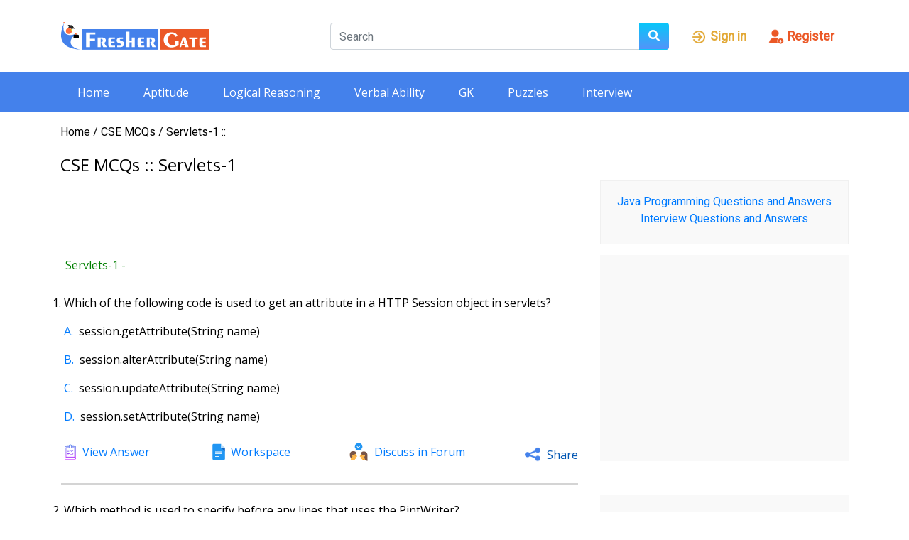

--- FILE ---
content_type: text/html; charset=UTF-8
request_url: https://freshergate.com/cse-mcqs/servlets-1/2781
body_size: 213138
content:
<!DOCTYPE html>
<html xmlns="http://www.w3.org/1999/xhtml">
<head>
    
<meta http-equiv="Content-Type" content="text/html; charset=utf-8">
<meta name="viewport" content="width=device-width, initial-scale=1.0" />
<meta http-equiv="X-UA-Compatible" content="IE=edge,chrome=1"/>
<meta http-equiv="Content-Security-Policy" content="upgrade-insecure-requests"> 

<!-- Favicons -->
<link href="/assets/site/favicon.png?v=1" rel="icon" >
<link href="/assets/site/favicon.png?v=1" rel="apple-touch-icon" >
  
<title>Servlets-1 - CSE MCQs Questions and Answers</title>
<link rel="canonical" href="https://freshergate.com/cse-mcqs/servlets-1" />

<meta name="title" content="Servlets-1 - CSE MCQs Questions and Answers">
<meta name="description" content="Servlets"/>
<meta name="keywords" content="Servlets" />

<meta property="og:url"           content="https://freshergate.com/cse-mcqs/servlets-1" />
<meta property="og:type"          content="website" />
<meta property="og:title"         content="Servlets-1 - CSE MCQs Questions and Answers" />
<meta property="og:description"   content="Servlets" />
<meta property="og:image"         content="https://freshergate.com/assets/site/favicon-300.png" />

<link href="/assets/site/css/style.css" rel="stylesheet" type="text/css" />
<link href="/assets/site/css/menu.css" rel="stylesheet" type="text/css" />

<link href="/assets/site/css/iphone.css" rel="stylesheet" type="text/css" />
<link href="/assets/site/css/tablet.css" rel="stylesheet" type="text/css" />
<link href="/assets/site/css/destop.css" rel="stylesheet" type="text/css" />

<link href="/assets/site/css/responsive-accordion.css" rel="stylesheet" type="text/css" />

<link href="https://fonts.googleapis.com/css?family=Open+Sans:300,300i,400,400i,600,600i,700,700i|Poppins:300,300i,400,400i,500,500i,600,600i,700,700i" rel="stylesheet">

<!--google fonts-->
<link rel="preconnect" href="https://fonts.gstatic.com">
<link href="https://fonts.googleapis.com/css2?family=Roboto&display=swap" rel="stylesheet">

<link rel="stylesheet" href="https://cdnjs.cloudflare.com/ajax/libs/font-awesome/5.15.2/css/all.min.css" />
<!--<link rel="stylesheet" href="/assets/site/font-awesome/all.min.css" rel="stylesheet" type="text/css" />-->

<link href="/assets/site/style_2.css" rel="stylesheet" type="text/css"/>

<link href="/assets/site/bootstrap/css/bootstrap.min.css" rel="stylesheet" type="text/css" />

<script src="/assets/site/jquery/jquery.min.js"></script>

<script src="/assets/site/bootstrap/js/bootstrap.bundle.min.js"></script>
<script src="/assets/site/bootstrap/js/bootstrap.min.js"></script>

<script type="text/javascript" async 
  src="https://cdn.mathjax.org/mathjax/latest/MathJax.js?config=TeX-AMS_CHTML">
</script>


<!--interview ques assets-->
<link href="/assets/site/style_3.css" rel="stylesheet" type="text/css"/>
<!--interview ques assets-->


<script src="/assets/site/js/menu.js"></script>


<link href="/assets/site/style_ads.css" rel="stylesheet" type="text/css" />
<script data-ad-client="ca-pub-3272865609778977" async src="https://pagead2.googlesyndication.com/pagead/js/adsbygoogle.js"></script>


</head><style>
    .logo_img
    {
        /*height: 4rem;*/
        /*width: 14rem; */
    }
</style>

<body class="body-c">


<hgroup class="container">
    <header class="header ">
    	    <div class="row">
        	    <div class="col-md-4 logo_se">
        	        <h1><a href="/"><img class="logo_img" src="/assets/site/images/logo_v2.png?v=1"></a></h1>
        	    </div>
        	    <div class="col-md-8 ml-auto h_left_area" >
        	        <div class="row h_left_area_row">
	                    <div class="col-md-8 col-sm-12 col-xs-12 h_left_area_f">
            	            <form  method="POST" action="/search" style="margin: 0px; padding: 0px"> 
                            	<!--<span>-->
                                <!--<input type="hidden" name="sitesearch" value="www.exam2all.com" />-->
                                <!--<input name="as_q" type="text" placeholder="Search" style="width:70%" />-->
                                <!--<img style="cursor:pointer; vertical-align:middle; padding:0px; margin:0px; width:35px; height:35px;" src="assets/site/images/search.png" onclick="document.forms['searchform'].submit();" alt="Search" />-->
                               	
                                <!--</span>-->
                            	<div class="input-group">
                                    <input type="text" class="form-control " style="background-color: #fff;" placeholder="Search" id="search_input" name="search_input"  value="" required>
                                    <div class="input-group-append">
                                      <button class="btn search_btn" type="submit" name="search_btn" value="1">
                                        <i class="fa fa-search"></i>
                                      </button>
                                    </div>
                                </div>
                            </form>
        	            </div>
        	      
                                    			    <div class="col-md-4 col-sm-12 col-xs-12 m-auto login-btn-area" style="text-overflow: ellipsis; overflow: hidden;">
            			        
            			        <div class="row">
        			                <a href="/login" class="avatar login_cls"><span> 
        			                <img src="/assets/site/img/icons/login.png" class="img-fluid" style="height: 1.5rem;"></span> Sign in</a>
                        	    
                                    <a href="/login" class="avatar register_cls"> <span> 
                                    <img src="/assets/site/img/icons/register.png" class="img-fluid" style="height: 1.5rem;"></span> Register</a>
            			        </div>
                        	   
                             </div>
                                	           
        	       
        	        </div>
                </div>
               
            </div>
            <div class="clr"></div>
    </header>
</hgroup>
<section class="menubg " style="margin-top: -1rem;">
	<section class="container">
    	<menu class="navi">
        	<a id="touch-menu" class="mobile-menu" href="#">Menu <span class="menu_r_ico"><i class="fa fa-bars" aria-hidden="true"></i></span></a>
        	
            <nav>
        <ul class="menu" style="list-style: none !important;margin-left: unset;">
           
            <li><a href="/" >Home</a></li>
                    		            <li><a href="/arithmetic-aptitude" >Aptitude</a></li>
        		                    		            <li><a href="/logical-reasoning" >Logical Reasoning</a></li>
        		                    		            <li><a href="/verbal-ability" >Verbal Ability</a></li>
        		                    		            <li><a href="/general-knowledge" >GK</a></li>
        		                    		            <li><a href="/puzzles" >Puzzles</a></li>
        		                    		            <li><a href="/interview" >Interview</a></li>
        		                    </ul>
        <div class="clr"></div>
        </nav>
    </menu>
</section>
</section>
<!--<script src="https://html2canvas.hertzen.com/dist/html2canvas.min.js"></script>-->

<style>
    .ga-tr-divident
    {
        white-space: nowrap;
    }
    .ga-td-line
    {
       padding: 0;
    vertical-align: middle;
    height: auto;
    }
    .ga-td-divident
    {
        border-bottom: 1px solid #000;
    vertical-align: bottom;
    padding-bottom: 0px;
    }
    
    .vertical_top_default li ol 
    {
       /*list-style-type:disc;*/
       margin-left: 1.3rem;
    }
    ul
    {
        margin-left: 1.2rem;
    }
</style>


<!--<div class="row" style="margin-right: unset;margin-left: unset;">-->
    <!--<div class="col-md-2"></div>-->
    <!--<div class="col-md-12 ">-->
        <section class="container">
            
	        <section class="main_part " style="padding: 1rem 0rem 0rem 0rem;">
        		<section class="left_part mb-5">
                	<section class="inner_contant">          	
                        <section class="breadcrump_cls">
                        	<!--<p>-->
                        	<a style="color:black" href="/">Home</a> /
                        	<a style="color:black" href="/cse-mcqs">CSE MCQs </a> /
                            
                            <a style="color:black" href="/cse-mcqs/servlets-1">Servlets-1 </a> ::
                            
                            <span class="current_active">  </span>
                            
                            <!--</p>-->
                        </section>
                    	<section class="inner_contant_top">
                        	<h3> CSE MCQs :: Servlets-1 </h3>
                        </section>
                        
                        
                        <div class="row">
                            <div class="col-md-8 pl-3 pr-3" >
                                
                                                                         <div class="mb-3">
                                            <div class="">
                                                <script async src="https://pagead2.googlesyndication.com/pagead/js/adsbygoogle.js"></script>
                                                <!-- Detail Screen Top Ad -->
                                                <ins class="adsbygoogle"
                                                     style="display:block;width:100%;height:90px"
                                                     data-ad-client="ca-pub-3272865609778977"
                                                     data-ad-slot="5185806826" >
                                                    
                                                </ins>
                                                <script>
                                                     (adsbygoogle = window.adsbygoogle || []).push({});
                                                </script>
                                            </div>
                                        </div>
                                                            
                                <section class="time_distance">
                                    <div class="section_list_scroll">
                                                                                <div class="row">
                                                <div class="mb-1" >
                                                    <a class="link_cls current_active" href="/cse-mcqs/servlets-1/2781"> 
                                                        Servlets-1 -                                                      </a>
                                                </div>
                                            </div>
                                                                                </div>   
                                                                        
                                   
                           
                           <div class="" style="">
                               
            					                				<ol style="list-style-type: decimal;font-weight: 500;">
                				                                    <div class="mt-4 mb-4">
                                       
                                                                                                    					            <div id="c_containter_1">
                        					            <div class="row">
                                                            <div class="vertical_top_default"  style="margin-left: 1.2rem!important;">
                                                                <li value="1" id="s_ques_1"> 
                                                                Which of the following code is used to get an attribute in a HTTP Session object in servlets?                                                                </li>
                                                            </div>
                                                        </div>
                                                        <div class="row option_grp" id="s_q_oc_1" data-qoc="4">
                                                            
                                                            <table>
                                                                                                                                            <tr 
                                                                        	    id="tdOptionNo_A_1" alt="1" class='answer option_li_cls'>
                                                                        	    <td class="row option_cls_td" >
                                                                        	        <a class="option_cls_a" id="lnkOptionLink_A_1" href="javascript:void(0);">A.</a> 
                                                                    	            <div id="s_qo_1_1">
                                                                    	                session.getAttribute(String name)                                                                    	            </div>
                                                                	            </td>
                                                                        	 </tr>
                                                                                                                                                        <tr
                                                                                id="tdOptionNo_A_1" alt="1" class='not-answer option_li_cls'>
                                                                                <td class="row option_cls_td" >
                                                                                    <a class="option_cls_a"  id="lnkOptionLink_B_1" href="javascript:void(0);">B.</a>
                                                                                    <div id="s_qo_2_1">
                                                                                        session.alterAttribute(String name)                                                                                    </div>
                                                                                </td>
                                                                            </tr>
                                                                                                                                                        <tr 
                                                                                id="tdOptionNo_A_1" alt="1" class='not-answer option_li_cls'>
                                                                                <td class="row option_cls_td" >
                                                                                    <a class="option_cls_a"  id="lnkOptionLink_C_1" href="javascript:void(0);">C.</a> 
                                                                                    <div id="s_qo_3_1">
                                                                                        session.updateAttribute(String name)                                                                                    </div>
                                                                                 </td>
                                                                            </tr>
                                                                                                                                                        <tr 
                                                                                id="tdOptionNo_A_1" alt="1" class='not-answer option_li_cls'>
                                                                                <td class="row option_cls_td" >
                                                                                    <a class="option_cls_a"  id="lnkOptionLink_D_1" href="javascript:void(0);">D.</a> 
                                                                                    <div id="s_qo_4_1">
                                                                                        session.setAttribute(String name)                                                                                    </div>
                                                                                </td>
                                                                            </tr>
                                                                                                                                        </table>
                                                        </div>
                                                        
                                                    </div>
                                                    
                                                    <div class="row " style="margin: 1.5rem 0rem 1.1rem 0rem;justify-content: space-between;">
                                                        <p class="answer">
                                                                <img class="qu_discuss_img" src="/assets/site/img/icons/icons8-test-passed-96.png ">
                                                            <span style="vertical-align: middle;">
                                                                <a href="javascript:void(0);" onClick="$('#divAnswer_1').slideToggle('slow')">View Answer</a>
                                                            </span>
                                                        </p>
                                                        <p class="workspace">
                                                            <img class="qu_discuss_img" src="/assets/site/img/icons/icons8-google-docs-96.png">
                                                            <span style="vertical-align: middle;">
                                                                <a href="javascript:void(0);" onClick="$('#divWorkspace_1').slideToggle('slow')">Workspace</a>
                                                            </span>
                                                        </p>
                                                        <p class="discuss">
                                                            <img class="qu_discuss_img" src="/assets/site/img/icons/icons8-agree-96.png" alt="Discuss">
                                                            <span style="vertical-align: middle;padding-inline-start: 5px;">
                                                                <a href="/cse-mcqs/servlets-1/discussion/115430" >Discuss in Forum</a>
                                                            </span>
                                                        </p>
                                                            
                                                                                                                        
                                                                <div class="share_ar" >
                                                                    <p class="noSelect">
                                                                        <img class="qu_share_img" src="/assets/site/img/share/share.png">
                                                                        <span style="vertical-align: middle;padding-inline-start: 5px;">
                                                                            Share 
                                                                        </span>
                                                                    </p>
                                                                    <div class="share_grp">
                                                                        <ul class="share_dropdown">
                                                                            <li class="s_wp">
                                                                                <a href="https://api.whatsapp.com/send?text=https://freshergate.com/cse-mcqs/servlets-1/discussion/115430%0A" target='_blank' >
                                                                                <img src="/assets/site/img/share/whatsapp.png"/>Whatsapp
                                                                                </a>
                                                                            </li>
                                                                            <li class="s_fb">
                                                                                <a href="https://www.facebook.com/sharer/sharer.php?u=https://freshergate.com/cse-mcqs/servlets-1/discussion/115430&quote=Visit URL : https://freshergate.com/cse-mcqs/servlets-1/discussion/115430" target='_blank' >
                                                                                <img src="/assets/site/img/share/facebook.png"/>Facebook
                                                                                </a>
                                                                            </li>
                                                                            
                                                                            <li class="s_copy tooltip" >
                                                                                <span class="tooltiptext">Copy</span>
                                                                                <p class="" onclick="copyToClipboard('1')" data-toggle="tooltip"  title="Copy the text">
                                                                                    <img src="/assets/site/img/share/copy-24.png"/>
                                                                                    <span class="copy_txtc"> Copy Text </span>
                                                                                </p>
                                                                            </li>
                                                                            
                                                                            <li class="s_copy tooltip" >
                                                                                <span class="tooltiptext">Copy</span>
                                                                                <p class="" onclick="copyToClipboard_URL(this)"  data-copy_url="https://freshergate.com/cse-mcqs/servlets-1/discussion/115430"
                                                                                data-toggle="tooltip"  title="Copy the url">
                                                                                    <img src="/assets/site/img/share/copy-link-24.png"/>
                                                                                    <span class="copy_txtc_u"> Copy URL</span>
                                                                                </p>
                                                                            </li>
                                                                            
                                                                                                                                                       
                                                                        </ul>
                                                                    </div>
                                                                </div>
                                                                
                                                                                                                    </div>
                                                    
                                                    
                                                    <div class="bix-div-workspace" style="display:none" id="divAnswer_1">
                                                        <div class="title-bar"><a href="javascript:void(0);" onClick="$('#divAnswer_1').slideToggle('slow');">View Answer</a></div>
                                                        <div class="div-spacer"> 
                                                           <p class="mb-2 va_ans_txt" >Answer : <span class="va_ans_s_txt"> Option <b id="s_q_ans_1">A</b></span></p>
                                                                                                                               <p class="mb-2 va_expla_txt">Explanation : </p>
                                                                    <p><p></p><p><br></p><p></p></p>
                                                                                                                            </div>
                                                    </div>
                                        
                                                    <div class="bix-div-workspace" style="display:none" id="divWorkspace_1">
                                                        <div class="title-bar"><a href="javascript:void(0);" onClick="$('#divWorkspace_1').slideToggle('slow');">Workspace</a></div>
                                                        <div class="div-spacer">
                                                        	<textarea rows="6"></textarea> 
                                                        </div>
                                                    </div>
                                                    
                    					                                                
                                    	<!--<div class="bix-div-workspace" style="display:none" id="divReport_">-->
                                        	<!--<div class="title-bar"><a href="javascript:void(0);" onClick="$('#divReport_').slideToggle('slow');">Report</a></div>-->
                                            <!--<div class="div-spacer"> -->
                                            	
                         <!--                   	<form name='Question' id='Question' action='' method='POST'>-->
                									<!--	<input type='hidden' name='QuestionId'  id='QuestionId' class ='QuestionId' value='' alt='1493'>-->
                									<!--	<textarea class='txtReport' id='txtReport' name='txtReport' placeholder = "Kindly mention the details of the error here..."></textarea></p>-->
                									<!--	<input type='text' name='txtReportName' id='txtReportName' placeholder="Name" /> -->
                									<!--	<input type='text' name='txtReportEmail' id='txtReportEmail' placeholder="Email Address" /><br /> -->
                									<!--	<input  name='send_report' class='send_report '  type="submit"  value='Send Report'/> -->
                                                        
                         <!--                               <span class='MsgTab'></span>-->
                									<!--</form>-->
                                            <!--</div>-->
                                    	<!--</div>-->
                                    	
                						<!--<div style="border-bottom:1px dashed #CCC"></div>-->
                						
                					
                					</div>
                					
            						<hr style="border-top: 2px solid #d4d4d4;">
        						                                        <div class="mt-4 mb-4">
                                       
                                                                                                    					            <div id="c_containter_2">
                        					            <div class="row">
                                                            <div class="vertical_top_default"  style="margin-left: 1.2rem!important;">
                                                                <li value="2" id="s_ques_2"> 
                                                                Which method is used to specify before any lines that uses the PintWriter?                                                                </li>
                                                            </div>
                                                        </div>
                                                        <div class="row option_grp" id="s_q_oc_2" data-qoc="4">
                                                            
                                                            <table>
                                                                                                                                            <tr 
                                                                        	    id="tdOptionNo_A_2" alt="2" class='not-answer option_li_cls'>
                                                                        	    <td class="row option_cls_td" >
                                                                        	        <a class="option_cls_a" id="lnkOptionLink_A_2" href="javascript:void(0);">A.</a> 
                                                                    	            <div id="s_qo_1_2">
                                                                    	                setPageType()                                                                    	            </div>
                                                                	            </td>
                                                                        	 </tr>
                                                                                                                                                        <tr
                                                                                id="tdOptionNo_A_2" alt="2" class='not-answer option_li_cls'>
                                                                                <td class="row option_cls_td" >
                                                                                    <a class="option_cls_a"  id="lnkOptionLink_B_2" href="javascript:void(0);">B.</a>
                                                                                    <div id="s_qo_2_2">
                                                                                        setContextType()                                                                                    </div>
                                                                                </td>
                                                                            </tr>
                                                                                                                                                        <tr 
                                                                                id="tdOptionNo_A_2" alt="2" class='answer option_li_cls'>
                                                                                <td class="row option_cls_td" >
                                                                                    <a class="option_cls_a"  id="lnkOptionLink_C_2" href="javascript:void(0);">C.</a> 
                                                                                    <div id="s_qo_3_2">
                                                                                        setContentType()                                                                                    </div>
                                                                                 </td>
                                                                            </tr>
                                                                                                                                                        <tr 
                                                                                id="tdOptionNo_A_2" alt="2" class='not-answer option_li_cls'>
                                                                                <td class="row option_cls_td" >
                                                                                    <a class="option_cls_a"  id="lnkOptionLink_D_2" href="javascript:void(0);">D.</a> 
                                                                                    <div id="s_qo_4_2">
                                                                                        setResponseType()                                                                                    </div>
                                                                                </td>
                                                                            </tr>
                                                                                                                                        </table>
                                                        </div>
                                                        
                                                    </div>
                                                    
                                                    <div class="row " style="margin: 1.5rem 0rem 1.1rem 0rem;justify-content: space-between;">
                                                        <p class="answer">
                                                                <img class="qu_discuss_img" src="/assets/site/img/icons/icons8-test-passed-96.png ">
                                                            <span style="vertical-align: middle;">
                                                                <a href="javascript:void(0);" onClick="$('#divAnswer_2').slideToggle('slow')">View Answer</a>
                                                            </span>
                                                        </p>
                                                        <p class="workspace">
                                                            <img class="qu_discuss_img" src="/assets/site/img/icons/icons8-google-docs-96.png">
                                                            <span style="vertical-align: middle;">
                                                                <a href="javascript:void(0);" onClick="$('#divWorkspace_2').slideToggle('slow')">Workspace</a>
                                                            </span>
                                                        </p>
                                                        <p class="discuss">
                                                            <img class="qu_discuss_img" src="/assets/site/img/icons/icons8-agree-96.png" alt="Discuss">
                                                            <span style="vertical-align: middle;padding-inline-start: 5px;">
                                                                <a href="/cse-mcqs/servlets-1/discussion/115431" >Discuss in Forum</a>
                                                            </span>
                                                        </p>
                                                            
                                                                                                                        
                                                                <div class="share_ar" >
                                                                    <p class="noSelect">
                                                                        <img class="qu_share_img" src="/assets/site/img/share/share.png">
                                                                        <span style="vertical-align: middle;padding-inline-start: 5px;">
                                                                            Share 
                                                                        </span>
                                                                    </p>
                                                                    <div class="share_grp">
                                                                        <ul class="share_dropdown">
                                                                            <li class="s_wp">
                                                                                <a href="https://api.whatsapp.com/send?text=https://freshergate.com/cse-mcqs/servlets-1/discussion/115431%0A" target='_blank' >
                                                                                <img src="/assets/site/img/share/whatsapp.png"/>Whatsapp
                                                                                </a>
                                                                            </li>
                                                                            <li class="s_fb">
                                                                                <a href="https://www.facebook.com/sharer/sharer.php?u=https://freshergate.com/cse-mcqs/servlets-1/discussion/115431&quote=Visit URL : https://freshergate.com/cse-mcqs/servlets-1/discussion/115431" target='_blank' >
                                                                                <img src="/assets/site/img/share/facebook.png"/>Facebook
                                                                                </a>
                                                                            </li>
                                                                            
                                                                            <li class="s_copy tooltip" >
                                                                                <span class="tooltiptext">Copy</span>
                                                                                <p class="" onclick="copyToClipboard('2')" data-toggle="tooltip"  title="Copy the text">
                                                                                    <img src="/assets/site/img/share/copy-24.png"/>
                                                                                    <span class="copy_txtc"> Copy Text </span>
                                                                                </p>
                                                                            </li>
                                                                            
                                                                            <li class="s_copy tooltip" >
                                                                                <span class="tooltiptext">Copy</span>
                                                                                <p class="" onclick="copyToClipboard_URL(this)"  data-copy_url="https://freshergate.com/cse-mcqs/servlets-1/discussion/115431"
                                                                                data-toggle="tooltip"  title="Copy the url">
                                                                                    <img src="/assets/site/img/share/copy-link-24.png"/>
                                                                                    <span class="copy_txtc_u"> Copy URL</span>
                                                                                </p>
                                                                            </li>
                                                                            
                                                                                                                                                       
                                                                        </ul>
                                                                    </div>
                                                                </div>
                                                                
                                                                                                                    </div>
                                                    
                                                    
                                                    <div class="bix-div-workspace" style="display:none" id="divAnswer_2">
                                                        <div class="title-bar"><a href="javascript:void(0);" onClick="$('#divAnswer_2').slideToggle('slow');">View Answer</a></div>
                                                        <div class="div-spacer"> 
                                                           <p class="mb-2 va_ans_txt" >Answer : <span class="va_ans_s_txt"> Option <b id="s_q_ans_2">C</b></span></p>
                                                                                                                               <p class="mb-2 va_expla_txt">Explanation : </p>
                                                                    <p><p></p><p><br></p><p></p></p>
                                                                                                                            </div>
                                                    </div>
                                        
                                                    <div class="bix-div-workspace" style="display:none" id="divWorkspace_2">
                                                        <div class="title-bar"><a href="javascript:void(0);" onClick="$('#divWorkspace_2').slideToggle('slow');">Workspace</a></div>
                                                        <div class="div-spacer">
                                                        	<textarea rows="6"></textarea> 
                                                        </div>
                                                    </div>
                                                    
                    					                                                
                                    	<!--<div class="bix-div-workspace" style="display:none" id="divReport_">-->
                                        	<!--<div class="title-bar"><a href="javascript:void(0);" onClick="$('#divReport_').slideToggle('slow');">Report</a></div>-->
                                            <!--<div class="div-spacer"> -->
                                            	
                         <!--                   	<form name='Question' id='Question' action='' method='POST'>-->
                									<!--	<input type='hidden' name='QuestionId'  id='QuestionId' class ='QuestionId' value='' alt='1493'>-->
                									<!--	<textarea class='txtReport' id='txtReport' name='txtReport' placeholder = "Kindly mention the details of the error here..."></textarea></p>-->
                									<!--	<input type='text' name='txtReportName' id='txtReportName' placeholder="Name" /> -->
                									<!--	<input type='text' name='txtReportEmail' id='txtReportEmail' placeholder="Email Address" /><br /> -->
                									<!--	<input  name='send_report' class='send_report '  type="submit"  value='Send Report'/> -->
                                                        
                         <!--                               <span class='MsgTab'></span>-->
                									<!--</form>-->
                                            <!--</div>-->
                                    	<!--</div>-->
                                    	
                						<!--<div style="border-bottom:1px dashed #CCC"></div>-->
                						
                					
                					</div>
                					
            						<hr style="border-top: 2px solid #d4d4d4;">
        						                                        <div class="mt-4 mb-4">
                                       
                                                                                                    					            <div id="c_containter_3">
                        					            <div class="row">
                                                            <div class="vertical_top_default"  style="margin-left: 1.2rem!important;">
                                                                <li value="3" id="s_ques_3"> 
                                                                What are the functions of Servlet container?                                                                </li>
                                                            </div>
                                                        </div>
                                                        <div class="row option_grp" id="s_q_oc_3" data-qoc="4">
                                                            
                                                            <table>
                                                                                                                                            <tr 
                                                                        	    id="tdOptionNo_A_3" alt="3" class='not-answer option_li_cls'>
                                                                        	    <td class="row option_cls_td" >
                                                                        	        <a class="option_cls_a" id="lnkOptionLink_A_3" href="javascript:void(0);">A.</a> 
                                                                    	            <div id="s_qo_1_3">
                                                                    	                Lifecycle management                                                                    	            </div>
                                                                	            </td>
                                                                        	 </tr>
                                                                                                                                                        <tr
                                                                                id="tdOptionNo_A_3" alt="3" class='not-answer option_li_cls'>
                                                                                <td class="row option_cls_td" >
                                                                                    <a class="option_cls_a"  id="lnkOptionLink_B_3" href="javascript:void(0);">B.</a>
                                                                                    <div id="s_qo_2_3">
                                                                                        Communication support                                                                                    </div>
                                                                                </td>
                                                                            </tr>
                                                                                                                                                        <tr 
                                                                                id="tdOptionNo_A_3" alt="3" class='not-answer option_li_cls'>
                                                                                <td class="row option_cls_td" >
                                                                                    <a class="option_cls_a"  id="lnkOptionLink_C_3" href="javascript:void(0);">C.</a> 
                                                                                    <div id="s_qo_3_3">
                                                                                        Multithreading support                                                                                    </div>
                                                                                 </td>
                                                                            </tr>
                                                                                                                                                        <tr 
                                                                                id="tdOptionNo_A_3" alt="3" class='answer option_li_cls'>
                                                                                <td class="row option_cls_td" >
                                                                                    <a class="option_cls_a"  id="lnkOptionLink_D_3" href="javascript:void(0);">D.</a> 
                                                                                    <div id="s_qo_4_3">
                                                                                        All of the above                                                                                    </div>
                                                                                </td>
                                                                            </tr>
                                                                                                                                        </table>
                                                        </div>
                                                        
                                                    </div>
                                                    
                                                    <div class="row " style="margin: 1.5rem 0rem 1.1rem 0rem;justify-content: space-between;">
                                                        <p class="answer">
                                                                <img class="qu_discuss_img" src="/assets/site/img/icons/icons8-test-passed-96.png ">
                                                            <span style="vertical-align: middle;">
                                                                <a href="javascript:void(0);" onClick="$('#divAnswer_3').slideToggle('slow')">View Answer</a>
                                                            </span>
                                                        </p>
                                                        <p class="workspace">
                                                            <img class="qu_discuss_img" src="/assets/site/img/icons/icons8-google-docs-96.png">
                                                            <span style="vertical-align: middle;">
                                                                <a href="javascript:void(0);" onClick="$('#divWorkspace_3').slideToggle('slow')">Workspace</a>
                                                            </span>
                                                        </p>
                                                        <p class="discuss">
                                                            <img class="qu_discuss_img" src="/assets/site/img/icons/icons8-agree-96.png" alt="Discuss">
                                                            <span style="vertical-align: middle;padding-inline-start: 5px;">
                                                                <a href="/cse-mcqs/servlets-1/discussion/115432" >Discuss in Forum</a>
                                                            </span>
                                                        </p>
                                                            
                                                                                                                        
                                                                <div class="share_ar" >
                                                                    <p class="noSelect">
                                                                        <img class="qu_share_img" src="/assets/site/img/share/share.png">
                                                                        <span style="vertical-align: middle;padding-inline-start: 5px;">
                                                                            Share 
                                                                        </span>
                                                                    </p>
                                                                    <div class="share_grp">
                                                                        <ul class="share_dropdown">
                                                                            <li class="s_wp">
                                                                                <a href="https://api.whatsapp.com/send?text=https://freshergate.com/cse-mcqs/servlets-1/discussion/115432%0A" target='_blank' >
                                                                                <img src="/assets/site/img/share/whatsapp.png"/>Whatsapp
                                                                                </a>
                                                                            </li>
                                                                            <li class="s_fb">
                                                                                <a href="https://www.facebook.com/sharer/sharer.php?u=https://freshergate.com/cse-mcqs/servlets-1/discussion/115432&quote=Visit URL : https://freshergate.com/cse-mcqs/servlets-1/discussion/115432" target='_blank' >
                                                                                <img src="/assets/site/img/share/facebook.png"/>Facebook
                                                                                </a>
                                                                            </li>
                                                                            
                                                                            <li class="s_copy tooltip" >
                                                                                <span class="tooltiptext">Copy</span>
                                                                                <p class="" onclick="copyToClipboard('3')" data-toggle="tooltip"  title="Copy the text">
                                                                                    <img src="/assets/site/img/share/copy-24.png"/>
                                                                                    <span class="copy_txtc"> Copy Text </span>
                                                                                </p>
                                                                            </li>
                                                                            
                                                                            <li class="s_copy tooltip" >
                                                                                <span class="tooltiptext">Copy</span>
                                                                                <p class="" onclick="copyToClipboard_URL(this)"  data-copy_url="https://freshergate.com/cse-mcqs/servlets-1/discussion/115432"
                                                                                data-toggle="tooltip"  title="Copy the url">
                                                                                    <img src="/assets/site/img/share/copy-link-24.png"/>
                                                                                    <span class="copy_txtc_u"> Copy URL</span>
                                                                                </p>
                                                                            </li>
                                                                            
                                                                                                                                                       
                                                                        </ul>
                                                                    </div>
                                                                </div>
                                                                
                                                                                                                    </div>
                                                    
                                                    
                                                    <div class="bix-div-workspace" style="display:none" id="divAnswer_3">
                                                        <div class="title-bar"><a href="javascript:void(0);" onClick="$('#divAnswer_3').slideToggle('slow');">View Answer</a></div>
                                                        <div class="div-spacer"> 
                                                           <p class="mb-2 va_ans_txt" >Answer : <span class="va_ans_s_txt"> Option <b id="s_q_ans_3">D</b></span></p>
                                                                                                                               <p class="mb-2 va_expla_txt">Explanation : </p>
                                                                    <p><p></p><p><br></p><p></p></p>
                                                                                                                            </div>
                                                    </div>
                                        
                                                    <div class="bix-div-workspace" style="display:none" id="divWorkspace_3">
                                                        <div class="title-bar"><a href="javascript:void(0);" onClick="$('#divWorkspace_3').slideToggle('slow');">Workspace</a></div>
                                                        <div class="div-spacer">
                                                        	<textarea rows="6"></textarea> 
                                                        </div>
                                                    </div>
                                                    
                    					                                                
                                    	<!--<div class="bix-div-workspace" style="display:none" id="divReport_">-->
                                        	<!--<div class="title-bar"><a href="javascript:void(0);" onClick="$('#divReport_').slideToggle('slow');">Report</a></div>-->
                                            <!--<div class="div-spacer"> -->
                                            	
                         <!--                   	<form name='Question' id='Question' action='' method='POST'>-->
                									<!--	<input type='hidden' name='QuestionId'  id='QuestionId' class ='QuestionId' value='' alt='1493'>-->
                									<!--	<textarea class='txtReport' id='txtReport' name='txtReport' placeholder = "Kindly mention the details of the error here..."></textarea></p>-->
                									<!--	<input type='text' name='txtReportName' id='txtReportName' placeholder="Name" /> -->
                									<!--	<input type='text' name='txtReportEmail' id='txtReportEmail' placeholder="Email Address" /><br /> -->
                									<!--	<input  name='send_report' class='send_report '  type="submit"  value='Send Report'/> -->
                                                        
                         <!--                               <span class='MsgTab'></span>-->
                									<!--</form>-->
                                            <!--</div>-->
                                    	<!--</div>-->
                                    	
                						<!--<div style="border-bottom:1px dashed #CCC"></div>-->
                						
                					
                					</div>
                					
            						<hr style="border-top: 2px solid #d4d4d4;">
        						                                        <div class="mt-4 mb-4">
                                       
                                                                                                    					            <div id="c_containter_4">
                        					            <div class="row">
                                                            <div class="vertical_top_default"  style="margin-left: 1.2rem!important;">
                                                                <li value="4" id="s_ques_4"> 
                                                                What is bytecode?                                                                </li>
                                                            </div>
                                                        </div>
                                                        <div class="row option_grp" id="s_q_oc_4" data-qoc="4">
                                                            
                                                            <table>
                                                                                                                                            <tr 
                                                                        	    id="tdOptionNo_A_4" alt="4" class='not-answer option_li_cls'>
                                                                        	    <td class="row option_cls_td" >
                                                                        	        <a class="option_cls_a" id="lnkOptionLink_A_4" href="javascript:void(0);">A.</a> 
                                                                    	            <div id="s_qo_1_4">
                                                                    	                Machine-specific code                                                                    	            </div>
                                                                	            </td>
                                                                        	 </tr>
                                                                                                                                                        <tr
                                                                                id="tdOptionNo_A_4" alt="4" class='not-answer option_li_cls'>
                                                                                <td class="row option_cls_td" >
                                                                                    <a class="option_cls_a"  id="lnkOptionLink_B_4" href="javascript:void(0);">B.</a>
                                                                                    <div id="s_qo_2_4">
                                                                                        Java code                                                                                    </div>
                                                                                </td>
                                                                            </tr>
                                                                                                                                                        <tr 
                                                                                id="tdOptionNo_A_4" alt="4" class='answer option_li_cls'>
                                                                                <td class="row option_cls_td" >
                                                                                    <a class="option_cls_a"  id="lnkOptionLink_C_4" href="javascript:void(0);">C.</a> 
                                                                                    <div id="s_qo_3_4">
                                                                                        Machine-independent code                                                                                    </div>
                                                                                 </td>
                                                                            </tr>
                                                                                                                                                        <tr 
                                                                                id="tdOptionNo_A_4" alt="4" class='not-answer option_li_cls'>
                                                                                <td class="row option_cls_td" >
                                                                                    <a class="option_cls_a"  id="lnkOptionLink_D_4" href="javascript:void(0);">D.</a> 
                                                                                    <div id="s_qo_4_4">
                                                                                        None of the mentioned                                                                                    </div>
                                                                                </td>
                                                                            </tr>
                                                                                                                                        </table>
                                                        </div>
                                                        
                                                    </div>
                                                    
                                                    <div class="row " style="margin: 1.5rem 0rem 1.1rem 0rem;justify-content: space-between;">
                                                        <p class="answer">
                                                                <img class="qu_discuss_img" src="/assets/site/img/icons/icons8-test-passed-96.png ">
                                                            <span style="vertical-align: middle;">
                                                                <a href="javascript:void(0);" onClick="$('#divAnswer_4').slideToggle('slow')">View Answer</a>
                                                            </span>
                                                        </p>
                                                        <p class="workspace">
                                                            <img class="qu_discuss_img" src="/assets/site/img/icons/icons8-google-docs-96.png">
                                                            <span style="vertical-align: middle;">
                                                                <a href="javascript:void(0);" onClick="$('#divWorkspace_4').slideToggle('slow')">Workspace</a>
                                                            </span>
                                                        </p>
                                                        <p class="discuss">
                                                            <img class="qu_discuss_img" src="/assets/site/img/icons/icons8-agree-96.png" alt="Discuss">
                                                            <span style="vertical-align: middle;padding-inline-start: 5px;">
                                                                <a href="/cse-mcqs/servlets-1/discussion/115433" >Discuss in Forum</a>
                                                            </span>
                                                        </p>
                                                            
                                                                                                                        
                                                                <div class="share_ar" >
                                                                    <p class="noSelect">
                                                                        <img class="qu_share_img" src="/assets/site/img/share/share.png">
                                                                        <span style="vertical-align: middle;padding-inline-start: 5px;">
                                                                            Share 
                                                                        </span>
                                                                    </p>
                                                                    <div class="share_grp">
                                                                        <ul class="share_dropdown">
                                                                            <li class="s_wp">
                                                                                <a href="https://api.whatsapp.com/send?text=https://freshergate.com/cse-mcqs/servlets-1/discussion/115433%0A" target='_blank' >
                                                                                <img src="/assets/site/img/share/whatsapp.png"/>Whatsapp
                                                                                </a>
                                                                            </li>
                                                                            <li class="s_fb">
                                                                                <a href="https://www.facebook.com/sharer/sharer.php?u=https://freshergate.com/cse-mcqs/servlets-1/discussion/115433&quote=Visit URL : https://freshergate.com/cse-mcqs/servlets-1/discussion/115433" target='_blank' >
                                                                                <img src="/assets/site/img/share/facebook.png"/>Facebook
                                                                                </a>
                                                                            </li>
                                                                            
                                                                            <li class="s_copy tooltip" >
                                                                                <span class="tooltiptext">Copy</span>
                                                                                <p class="" onclick="copyToClipboard('4')" data-toggle="tooltip"  title="Copy the text">
                                                                                    <img src="/assets/site/img/share/copy-24.png"/>
                                                                                    <span class="copy_txtc"> Copy Text </span>
                                                                                </p>
                                                                            </li>
                                                                            
                                                                            <li class="s_copy tooltip" >
                                                                                <span class="tooltiptext">Copy</span>
                                                                                <p class="" onclick="copyToClipboard_URL(this)"  data-copy_url="https://freshergate.com/cse-mcqs/servlets-1/discussion/115433"
                                                                                data-toggle="tooltip"  title="Copy the url">
                                                                                    <img src="/assets/site/img/share/copy-link-24.png"/>
                                                                                    <span class="copy_txtc_u"> Copy URL</span>
                                                                                </p>
                                                                            </li>
                                                                            
                                                                                                                                                       
                                                                        </ul>
                                                                    </div>
                                                                </div>
                                                                
                                                                                                                    </div>
                                                    
                                                    
                                                    <div class="bix-div-workspace" style="display:none" id="divAnswer_4">
                                                        <div class="title-bar"><a href="javascript:void(0);" onClick="$('#divAnswer_4').slideToggle('slow');">View Answer</a></div>
                                                        <div class="div-spacer"> 
                                                           <p class="mb-2 va_ans_txt" >Answer : <span class="va_ans_s_txt"> Option <b id="s_q_ans_4">C</b></span></p>
                                                                                                                               <p class="mb-2 va_expla_txt">Explanation : </p>
                                                                    <p><p></p><p><br></p><p></p></p>
                                                                                                                            </div>
                                                    </div>
                                        
                                                    <div class="bix-div-workspace" style="display:none" id="divWorkspace_4">
                                                        <div class="title-bar"><a href="javascript:void(0);" onClick="$('#divWorkspace_4').slideToggle('slow');">Workspace</a></div>
                                                        <div class="div-spacer">
                                                        	<textarea rows="6"></textarea> 
                                                        </div>
                                                    </div>
                                                    
                    					                                                
                                    	<!--<div class="bix-div-workspace" style="display:none" id="divReport_">-->
                                        	<!--<div class="title-bar"><a href="javascript:void(0);" onClick="$('#divReport_').slideToggle('slow');">Report</a></div>-->
                                            <!--<div class="div-spacer"> -->
                                            	
                         <!--                   	<form name='Question' id='Question' action='' method='POST'>-->
                									<!--	<input type='hidden' name='QuestionId'  id='QuestionId' class ='QuestionId' value='' alt='1493'>-->
                									<!--	<textarea class='txtReport' id='txtReport' name='txtReport' placeholder = "Kindly mention the details of the error here..."></textarea></p>-->
                									<!--	<input type='text' name='txtReportName' id='txtReportName' placeholder="Name" /> -->
                									<!--	<input type='text' name='txtReportEmail' id='txtReportEmail' placeholder="Email Address" /><br /> -->
                									<!--	<input  name='send_report' class='send_report '  type="submit"  value='Send Report'/> -->
                                                        
                         <!--                               <span class='MsgTab'></span>-->
                									<!--</form>-->
                                            <!--</div>-->
                                    	<!--</div>-->
                                    	
                						<!--<div style="border-bottom:1px dashed #CCC"></div>-->
                						
                					
                					</div>
                					
            						<hr style="border-top: 2px solid #d4d4d4;">
        						                                        <div class="mt-4 mb-4">
                                       
                                                                                                    					            <div id="c_containter_5">
                        					            <div class="row">
                                                            <div class="vertical_top_default"  style="margin-left: 1.2rem!important;">
                                                                <li value="5" id="s_ques_5"> 
                                                                Which object of HttpSession can be used to view and manipulate information about a session?                                                                </li>
                                                            </div>
                                                        </div>
                                                        <div class="row option_grp" id="s_q_oc_5" data-qoc="4">
                                                            
                                                            <table>
                                                                                                                                            <tr 
                                                                        	    id="tdOptionNo_A_5" alt="5" class='not-answer option_li_cls'>
                                                                        	    <td class="row option_cls_td" >
                                                                        	        <a class="option_cls_a" id="lnkOptionLink_A_5" href="javascript:void(0);">A.</a> 
                                                                    	            <div id="s_qo_1_5">
                                                                    	                session identifier                                                                    	            </div>
                                                                	            </td>
                                                                        	 </tr>
                                                                                                                                                        <tr
                                                                                id="tdOptionNo_A_5" alt="5" class='not-answer option_li_cls'>
                                                                                <td class="row option_cls_td" >
                                                                                    <a class="option_cls_a"  id="lnkOptionLink_B_5" href="javascript:void(0);">B.</a>
                                                                                    <div id="s_qo_2_5">
                                                                                        creation time                                                                                    </div>
                                                                                </td>
                                                                            </tr>
                                                                                                                                                        <tr 
                                                                                id="tdOptionNo_A_5" alt="5" class='not-answer option_li_cls'>
                                                                                <td class="row option_cls_td" >
                                                                                    <a class="option_cls_a"  id="lnkOptionLink_C_5" href="javascript:void(0);">C.</a> 
                                                                                    <div id="s_qo_3_5">
                                                                                        last accessed time                                                                                    </div>
                                                                                 </td>
                                                                            </tr>
                                                                                                                                                        <tr 
                                                                                id="tdOptionNo_A_5" alt="5" class='answer option_li_cls'>
                                                                                <td class="row option_cls_td" >
                                                                                    <a class="option_cls_a"  id="lnkOptionLink_D_5" href="javascript:void(0);">D.</a> 
                                                                                    <div id="s_qo_4_5">
                                                                                        All mentioned above                                                                                    </div>
                                                                                </td>
                                                                            </tr>
                                                                                                                                        </table>
                                                        </div>
                                                        
                                                    </div>
                                                    
                                                    <div class="row " style="margin: 1.5rem 0rem 1.1rem 0rem;justify-content: space-between;">
                                                        <p class="answer">
                                                                <img class="qu_discuss_img" src="/assets/site/img/icons/icons8-test-passed-96.png ">
                                                            <span style="vertical-align: middle;">
                                                                <a href="javascript:void(0);" onClick="$('#divAnswer_5').slideToggle('slow')">View Answer</a>
                                                            </span>
                                                        </p>
                                                        <p class="workspace">
                                                            <img class="qu_discuss_img" src="/assets/site/img/icons/icons8-google-docs-96.png">
                                                            <span style="vertical-align: middle;">
                                                                <a href="javascript:void(0);" onClick="$('#divWorkspace_5').slideToggle('slow')">Workspace</a>
                                                            </span>
                                                        </p>
                                                        <p class="discuss">
                                                            <img class="qu_discuss_img" src="/assets/site/img/icons/icons8-agree-96.png" alt="Discuss">
                                                            <span style="vertical-align: middle;padding-inline-start: 5px;">
                                                                <a href="/cse-mcqs/servlets-1/discussion/115434" >Discuss in Forum</a>
                                                            </span>
                                                        </p>
                                                            
                                                                                                                        
                                                                <div class="share_ar" >
                                                                    <p class="noSelect">
                                                                        <img class="qu_share_img" src="/assets/site/img/share/share.png">
                                                                        <span style="vertical-align: middle;padding-inline-start: 5px;">
                                                                            Share 
                                                                        </span>
                                                                    </p>
                                                                    <div class="share_grp">
                                                                        <ul class="share_dropdown">
                                                                            <li class="s_wp">
                                                                                <a href="https://api.whatsapp.com/send?text=https://freshergate.com/cse-mcqs/servlets-1/discussion/115434%0A" target='_blank' >
                                                                                <img src="/assets/site/img/share/whatsapp.png"/>Whatsapp
                                                                                </a>
                                                                            </li>
                                                                            <li class="s_fb">
                                                                                <a href="https://www.facebook.com/sharer/sharer.php?u=https://freshergate.com/cse-mcqs/servlets-1/discussion/115434&quote=Visit URL : https://freshergate.com/cse-mcqs/servlets-1/discussion/115434" target='_blank' >
                                                                                <img src="/assets/site/img/share/facebook.png"/>Facebook
                                                                                </a>
                                                                            </li>
                                                                            
                                                                            <li class="s_copy tooltip" >
                                                                                <span class="tooltiptext">Copy</span>
                                                                                <p class="" onclick="copyToClipboard('5')" data-toggle="tooltip"  title="Copy the text">
                                                                                    <img src="/assets/site/img/share/copy-24.png"/>
                                                                                    <span class="copy_txtc"> Copy Text </span>
                                                                                </p>
                                                                            </li>
                                                                            
                                                                            <li class="s_copy tooltip" >
                                                                                <span class="tooltiptext">Copy</span>
                                                                                <p class="" onclick="copyToClipboard_URL(this)"  data-copy_url="https://freshergate.com/cse-mcqs/servlets-1/discussion/115434"
                                                                                data-toggle="tooltip"  title="Copy the url">
                                                                                    <img src="/assets/site/img/share/copy-link-24.png"/>
                                                                                    <span class="copy_txtc_u"> Copy URL</span>
                                                                                </p>
                                                                            </li>
                                                                            
                                                                                                                                                       
                                                                        </ul>
                                                                    </div>
                                                                </div>
                                                                
                                                                                                                    </div>
                                                    
                                                    
                                                    <div class="bix-div-workspace" style="display:none" id="divAnswer_5">
                                                        <div class="title-bar"><a href="javascript:void(0);" onClick="$('#divAnswer_5').slideToggle('slow');">View Answer</a></div>
                                                        <div class="div-spacer"> 
                                                           <p class="mb-2 va_ans_txt" >Answer : <span class="va_ans_s_txt"> Option <b id="s_q_ans_5">D</b></span></p>
                                                                                                                               <p class="mb-2 va_expla_txt">Explanation : </p>
                                                                    <p><p></p><p><br></p><p></p></p>
                                                                                                                            </div>
                                                    </div>
                                        
                                                    <div class="bix-div-workspace" style="display:none" id="divWorkspace_5">
                                                        <div class="title-bar"><a href="javascript:void(0);" onClick="$('#divWorkspace_5').slideToggle('slow');">Workspace</a></div>
                                                        <div class="div-spacer">
                                                        	<textarea rows="6"></textarea> 
                                                        </div>
                                                    </div>
                                                    
                    					                                                
                                    	<!--<div class="bix-div-workspace" style="display:none" id="divReport_">-->
                                        	<!--<div class="title-bar"><a href="javascript:void(0);" onClick="$('#divReport_').slideToggle('slow');">Report</a></div>-->
                                            <!--<div class="div-spacer"> -->
                                            	
                         <!--                   	<form name='Question' id='Question' action='' method='POST'>-->
                									<!--	<input type='hidden' name='QuestionId'  id='QuestionId' class ='QuestionId' value='' alt='1493'>-->
                									<!--	<textarea class='txtReport' id='txtReport' name='txtReport' placeholder = "Kindly mention the details of the error here..."></textarea></p>-->
                									<!--	<input type='text' name='txtReportName' id='txtReportName' placeholder="Name" /> -->
                									<!--	<input type='text' name='txtReportEmail' id='txtReportEmail' placeholder="Email Address" /><br /> -->
                									<!--	<input  name='send_report' class='send_report '  type="submit"  value='Send Report'/> -->
                                                        
                         <!--                               <span class='MsgTab'></span>-->
                									<!--</form>-->
                                            <!--</div>-->
                                    	<!--</div>-->
                                    	
                						<!--<div style="border-bottom:1px dashed #CCC"></div>-->
                						
                					
                					</div>
                					
            						<hr style="border-top: 2px solid #d4d4d4;">
        						                                        <div class="mt-4 mb-4">
                                       
                                                                                                    					            <div id="c_containter_6">
                        					            <div class="row">
                                                            <div class="vertical_top_default"  style="margin-left: 1.2rem!important;">
                                                                <li value="6" id="s_ques_6"> 
                                                                Which of the following is true about servlets?                                                                </li>
                                                            </div>
                                                        </div>
                                                        <div class="row option_grp" id="s_q_oc_6" data-qoc="4">
                                                            
                                                            <table>
                                                                                                                                            <tr 
                                                                        	    id="tdOptionNo_A_6" alt="6" class='not-answer option_li_cls'>
                                                                        	    <td class="row option_cls_td" >
                                                                        	        <a class="option_cls_a" id="lnkOptionLink_A_6" href="javascript:void(0);">A.</a> 
                                                                    	            <div id="s_qo_1_6">
                                                                    	                Servlets execute within the address space of web server                                                                    	            </div>
                                                                	            </td>
                                                                        	 </tr>
                                                                                                                                                        <tr
                                                                                id="tdOptionNo_A_6" alt="6" class='not-answer option_li_cls'>
                                                                                <td class="row option_cls_td" >
                                                                                    <a class="option_cls_a"  id="lnkOptionLink_B_6" href="javascript:void(0);">B.</a>
                                                                                    <div id="s_qo_2_6">
                                                                                        Servlets are platform-independent because they are written in java                                                                                    </div>
                                                                                </td>
                                                                            </tr>
                                                                                                                                                        <tr 
                                                                                id="tdOptionNo_A_6" alt="6" class='not-answer option_li_cls'>
                                                                                <td class="row option_cls_td" >
                                                                                    <a class="option_cls_a"  id="lnkOptionLink_C_6" href="javascript:void(0);">C.</a> 
                                                                                    <div id="s_qo_3_6">
                                                                                        Servlets can use the full functionality of the Java class libraries                                                                                    </div>
                                                                                 </td>
                                                                            </tr>
                                                                                                                                                        <tr 
                                                                                id="tdOptionNo_A_6" alt="6" class='answer option_li_cls'>
                                                                                <td class="row option_cls_td" >
                                                                                    <a class="option_cls_a"  id="lnkOptionLink_D_6" href="javascript:void(0);">D.</a> 
                                                                                    <div id="s_qo_4_6">
                                                                                        Servlets execute within the address space of web server, platform independent and uses the functionality of java class libraries                                                                                    </div>
                                                                                </td>
                                                                            </tr>
                                                                                                                                        </table>
                                                        </div>
                                                        
                                                    </div>
                                                    
                                                    <div class="row " style="margin: 1.5rem 0rem 1.1rem 0rem;justify-content: space-between;">
                                                        <p class="answer">
                                                                <img class="qu_discuss_img" src="/assets/site/img/icons/icons8-test-passed-96.png ">
                                                            <span style="vertical-align: middle;">
                                                                <a href="javascript:void(0);" onClick="$('#divAnswer_6').slideToggle('slow')">View Answer</a>
                                                            </span>
                                                        </p>
                                                        <p class="workspace">
                                                            <img class="qu_discuss_img" src="/assets/site/img/icons/icons8-google-docs-96.png">
                                                            <span style="vertical-align: middle;">
                                                                <a href="javascript:void(0);" onClick="$('#divWorkspace_6').slideToggle('slow')">Workspace</a>
                                                            </span>
                                                        </p>
                                                        <p class="discuss">
                                                            <img class="qu_discuss_img" src="/assets/site/img/icons/icons8-agree-96.png" alt="Discuss">
                                                            <span style="vertical-align: middle;padding-inline-start: 5px;">
                                                                <a href="/cse-mcqs/servlets-1/discussion/115435" >Discuss in Forum</a>
                                                            </span>
                                                        </p>
                                                            
                                                                                                                        
                                                                <div class="share_ar" >
                                                                    <p class="noSelect">
                                                                        <img class="qu_share_img" src="/assets/site/img/share/share.png">
                                                                        <span style="vertical-align: middle;padding-inline-start: 5px;">
                                                                            Share 
                                                                        </span>
                                                                    </p>
                                                                    <div class="share_grp">
                                                                        <ul class="share_dropdown">
                                                                            <li class="s_wp">
                                                                                <a href="https://api.whatsapp.com/send?text=https://freshergate.com/cse-mcqs/servlets-1/discussion/115435%0A" target='_blank' >
                                                                                <img src="/assets/site/img/share/whatsapp.png"/>Whatsapp
                                                                                </a>
                                                                            </li>
                                                                            <li class="s_fb">
                                                                                <a href="https://www.facebook.com/sharer/sharer.php?u=https://freshergate.com/cse-mcqs/servlets-1/discussion/115435&quote=Visit URL : https://freshergate.com/cse-mcqs/servlets-1/discussion/115435" target='_blank' >
                                                                                <img src="/assets/site/img/share/facebook.png"/>Facebook
                                                                                </a>
                                                                            </li>
                                                                            
                                                                            <li class="s_copy tooltip" >
                                                                                <span class="tooltiptext">Copy</span>
                                                                                <p class="" onclick="copyToClipboard('6')" data-toggle="tooltip"  title="Copy the text">
                                                                                    <img src="/assets/site/img/share/copy-24.png"/>
                                                                                    <span class="copy_txtc"> Copy Text </span>
                                                                                </p>
                                                                            </li>
                                                                            
                                                                            <li class="s_copy tooltip" >
                                                                                <span class="tooltiptext">Copy</span>
                                                                                <p class="" onclick="copyToClipboard_URL(this)"  data-copy_url="https://freshergate.com/cse-mcqs/servlets-1/discussion/115435"
                                                                                data-toggle="tooltip"  title="Copy the url">
                                                                                    <img src="/assets/site/img/share/copy-link-24.png"/>
                                                                                    <span class="copy_txtc_u"> Copy URL</span>
                                                                                </p>
                                                                            </li>
                                                                            
                                                                                                                                                       
                                                                        </ul>
                                                                    </div>
                                                                </div>
                                                                
                                                                                                                    </div>
                                                    
                                                    
                                                    <div class="bix-div-workspace" style="display:none" id="divAnswer_6">
                                                        <div class="title-bar"><a href="javascript:void(0);" onClick="$('#divAnswer_6').slideToggle('slow');">View Answer</a></div>
                                                        <div class="div-spacer"> 
                                                           <p class="mb-2 va_ans_txt" >Answer : <span class="va_ans_s_txt"> Option <b id="s_q_ans_6">D</b></span></p>
                                                                                                                               <p class="mb-2 va_expla_txt">Explanation : </p>
                                                                    <p><p></p><p><br></p><p></p></p>
                                                                                                                            </div>
                                                    </div>
                                        
                                                    <div class="bix-div-workspace" style="display:none" id="divWorkspace_6">
                                                        <div class="title-bar"><a href="javascript:void(0);" onClick="$('#divWorkspace_6').slideToggle('slow');">Workspace</a></div>
                                                        <div class="div-spacer">
                                                        	<textarea rows="6"></textarea> 
                                                        </div>
                                                    </div>
                                                    
                    					                                                
                                    	<!--<div class="bix-div-workspace" style="display:none" id="divReport_">-->
                                        	<!--<div class="title-bar"><a href="javascript:void(0);" onClick="$('#divReport_').slideToggle('slow');">Report</a></div>-->
                                            <!--<div class="div-spacer"> -->
                                            	
                         <!--                   	<form name='Question' id='Question' action='' method='POST'>-->
                									<!--	<input type='hidden' name='QuestionId'  id='QuestionId' class ='QuestionId' value='' alt='1493'>-->
                									<!--	<textarea class='txtReport' id='txtReport' name='txtReport' placeholder = "Kindly mention the details of the error here..."></textarea></p>-->
                									<!--	<input type='text' name='txtReportName' id='txtReportName' placeholder="Name" /> -->
                									<!--	<input type='text' name='txtReportEmail' id='txtReportEmail' placeholder="Email Address" /><br /> -->
                									<!--	<input  name='send_report' class='send_report '  type="submit"  value='Send Report'/> -->
                                                        
                         <!--                               <span class='MsgTab'></span>-->
                									<!--</form>-->
                                            <!--</div>-->
                                    	<!--</div>-->
                                    	
                						<!--<div style="border-bottom:1px dashed #CCC"></div>-->
                						
                					
                					</div>
                					
            						<hr style="border-top: 2px solid #d4d4d4;">
        						                                        <div class="mt-4 mb-4">
                                       
                                                                                                    					            <div id="c_containter_7">
                        					            <div class="row">
                                                            <div class="vertical_top_default"  style="margin-left: 1.2rem!important;">
                                                                <li value="7" id="s_ques_7"> 
                                                                Which of the following statements are correct about the status of the Http response.                                                                </li>
                                                            </div>
                                                        </div>
                                                        <div class="row option_grp" id="s_q_oc_7" data-qoc="4">
                                                            
                                                            <table>
                                                                                                                                            <tr 
                                                                        	    id="tdOptionNo_A_7" alt="7" class='not-answer option_li_cls'>
                                                                        	    <td class="row option_cls_td" >
                                                                        	        <a class="option_cls_a" id="lnkOptionLink_A_7" href="javascript:void(0);">A.</a> 
                                                                    	            <div id="s_qo_1_7">
                                                                    	                A status of 200 to 299 signifies that the request was successful                                                                    	            </div>
                                                                	            </td>
                                                                        	 </tr>
                                                                                                                                                        <tr
                                                                                id="tdOptionNo_A_7" alt="7" class='not-answer option_li_cls'>
                                                                                <td class="row option_cls_td" >
                                                                                    <a class="option_cls_a"  id="lnkOptionLink_B_7" href="javascript:void(0);">B.</a>
                                                                                    <div id="s_qo_2_7">
                                                                                        A status of 300 to 399 are informational messages                                                                                    </div>
                                                                                </td>
                                                                            </tr>
                                                                                                                                                        <tr 
                                                                                id="tdOptionNo_A_7" alt="7" class='answer option_li_cls'>
                                                                                <td class="row option_cls_td" >
                                                                                    <a class="option_cls_a"  id="lnkOptionLink_C_7" href="javascript:void(0);">C.</a> 
                                                                                    <div id="s_qo_3_7">
                                                                                        A status of 400 to 499 indicates an error in the server                                                                                    </div>
                                                                                 </td>
                                                                            </tr>
                                                                                                                                                        <tr 
                                                                                id="tdOptionNo_A_7" alt="7" class='not-answer option_li_cls'>
                                                                                <td class="row option_cls_td" >
                                                                                    <a class="option_cls_a"  id="lnkOptionLink_D_7" href="javascript:void(0);">D.</a> 
                                                                                    <div id="s_qo_4_7">
                                                                                        A status of 500 to 599 indicates an error in the client                                                                                    </div>
                                                                                </td>
                                                                            </tr>
                                                                                                                                        </table>
                                                        </div>
                                                        
                                                    </div>
                                                    
                                                    <div class="row " style="margin: 1.5rem 0rem 1.1rem 0rem;justify-content: space-between;">
                                                        <p class="answer">
                                                                <img class="qu_discuss_img" src="/assets/site/img/icons/icons8-test-passed-96.png ">
                                                            <span style="vertical-align: middle;">
                                                                <a href="javascript:void(0);" onClick="$('#divAnswer_7').slideToggle('slow')">View Answer</a>
                                                            </span>
                                                        </p>
                                                        <p class="workspace">
                                                            <img class="qu_discuss_img" src="/assets/site/img/icons/icons8-google-docs-96.png">
                                                            <span style="vertical-align: middle;">
                                                                <a href="javascript:void(0);" onClick="$('#divWorkspace_7').slideToggle('slow')">Workspace</a>
                                                            </span>
                                                        </p>
                                                        <p class="discuss">
                                                            <img class="qu_discuss_img" src="/assets/site/img/icons/icons8-agree-96.png" alt="Discuss">
                                                            <span style="vertical-align: middle;padding-inline-start: 5px;">
                                                                <a href="/cse-mcqs/servlets-1/discussion/115436" >Discuss in Forum</a>
                                                            </span>
                                                        </p>
                                                            
                                                                                                                        
                                                                <div class="share_ar" >
                                                                    <p class="noSelect">
                                                                        <img class="qu_share_img" src="/assets/site/img/share/share.png">
                                                                        <span style="vertical-align: middle;padding-inline-start: 5px;">
                                                                            Share 
                                                                        </span>
                                                                    </p>
                                                                    <div class="share_grp">
                                                                        <ul class="share_dropdown">
                                                                            <li class="s_wp">
                                                                                <a href="https://api.whatsapp.com/send?text=https://freshergate.com/cse-mcqs/servlets-1/discussion/115436%0A" target='_blank' >
                                                                                <img src="/assets/site/img/share/whatsapp.png"/>Whatsapp
                                                                                </a>
                                                                            </li>
                                                                            <li class="s_fb">
                                                                                <a href="https://www.facebook.com/sharer/sharer.php?u=https://freshergate.com/cse-mcqs/servlets-1/discussion/115436&quote=Visit URL : https://freshergate.com/cse-mcqs/servlets-1/discussion/115436" target='_blank' >
                                                                                <img src="/assets/site/img/share/facebook.png"/>Facebook
                                                                                </a>
                                                                            </li>
                                                                            
                                                                            <li class="s_copy tooltip" >
                                                                                <span class="tooltiptext">Copy</span>
                                                                                <p class="" onclick="copyToClipboard('7')" data-toggle="tooltip"  title="Copy the text">
                                                                                    <img src="/assets/site/img/share/copy-24.png"/>
                                                                                    <span class="copy_txtc"> Copy Text </span>
                                                                                </p>
                                                                            </li>
                                                                            
                                                                            <li class="s_copy tooltip" >
                                                                                <span class="tooltiptext">Copy</span>
                                                                                <p class="" onclick="copyToClipboard_URL(this)"  data-copy_url="https://freshergate.com/cse-mcqs/servlets-1/discussion/115436"
                                                                                data-toggle="tooltip"  title="Copy the url">
                                                                                    <img src="/assets/site/img/share/copy-link-24.png"/>
                                                                                    <span class="copy_txtc_u"> Copy URL</span>
                                                                                </p>
                                                                            </li>
                                                                            
                                                                                                                                                       
                                                                        </ul>
                                                                    </div>
                                                                </div>
                                                                
                                                                                                                    </div>
                                                    
                                                    
                                                    <div class="bix-div-workspace" style="display:none" id="divAnswer_7">
                                                        <div class="title-bar"><a href="javascript:void(0);" onClick="$('#divAnswer_7').slideToggle('slow');">View Answer</a></div>
                                                        <div class="div-spacer"> 
                                                           <p class="mb-2 va_ans_txt" >Answer : <span class="va_ans_s_txt"> Option <b id="s_q_ans_7">C</b></span></p>
                                                                                                                               <p class="mb-2 va_expla_txt">Explanation : </p>
                                                                    <p><p></p><p><br></p><p></p></p>
                                                                                                                            </div>
                                                    </div>
                                        
                                                    <div class="bix-div-workspace" style="display:none" id="divWorkspace_7">
                                                        <div class="title-bar"><a href="javascript:void(0);" onClick="$('#divWorkspace_7').slideToggle('slow');">Workspace</a></div>
                                                        <div class="div-spacer">
                                                        	<textarea rows="6"></textarea> 
                                                        </div>
                                                    </div>
                                                    
                    					                                                
                                    	<!--<div class="bix-div-workspace" style="display:none" id="divReport_">-->
                                        	<!--<div class="title-bar"><a href="javascript:void(0);" onClick="$('#divReport_').slideToggle('slow');">Report</a></div>-->
                                            <!--<div class="div-spacer"> -->
                                            	
                         <!--                   	<form name='Question' id='Question' action='' method='POST'>-->
                									<!--	<input type='hidden' name='QuestionId'  id='QuestionId' class ='QuestionId' value='' alt='1493'>-->
                									<!--	<textarea class='txtReport' id='txtReport' name='txtReport' placeholder = "Kindly mention the details of the error here..."></textarea></p>-->
                									<!--	<input type='text' name='txtReportName' id='txtReportName' placeholder="Name" /> -->
                									<!--	<input type='text' name='txtReportEmail' id='txtReportEmail' placeholder="Email Address" /><br /> -->
                									<!--	<input  name='send_report' class='send_report '  type="submit"  value='Send Report'/> -->
                                                        
                         <!--                               <span class='MsgTab'></span>-->
                									<!--</form>-->
                                            <!--</div>-->
                                    	<!--</div>-->
                                    	
                						<!--<div style="border-bottom:1px dashed #CCC"></div>-->
                						
                					
                					</div>
                					
            						<hr style="border-top: 2px solid #d4d4d4;">
        						                                        <div class="mt-4 mb-4">
                                       
                                                                                                    					            <div id="c_containter_8">
                        					            <div class="row">
                                                            <div class="vertical_top_default"  style="margin-left: 1.2rem!important;">
                                                                <li value="8" id="s_ques_8"> 
                                                                Which JDBC driver Type(s) can be used in either applet or servlet code?                                                                </li>
                                                            </div>
                                                        </div>
                                                        <div class="row option_grp" id="s_q_oc_8" data-qoc="4">
                                                            
                                                            <table>
                                                                                                                                            <tr 
                                                                        	    id="tdOptionNo_A_8" alt="8" class='not-answer option_li_cls'>
                                                                        	    <td class="row option_cls_td" >
                                                                        	        <a class="option_cls_a" id="lnkOptionLink_A_8" href="javascript:void(0);">A.</a> 
                                                                    	            <div id="s_qo_1_8">
                                                                    	                Both Type 1 and Type 2                                                                    	            </div>
                                                                	            </td>
                                                                        	 </tr>
                                                                                                                                                        <tr
                                                                                id="tdOptionNo_A_8" alt="8" class='not-answer option_li_cls'>
                                                                                <td class="row option_cls_td" >
                                                                                    <a class="option_cls_a"  id="lnkOptionLink_B_8" href="javascript:void(0);">B.</a>
                                                                                    <div id="s_qo_2_8">
                                                                                        Both Type 1 and Type 3                                                                                    </div>
                                                                                </td>
                                                                            </tr>
                                                                                                                                                        <tr 
                                                                                id="tdOptionNo_A_8" alt="8" class='answer option_li_cls'>
                                                                                <td class="row option_cls_td" >
                                                                                    <a class="option_cls_a"  id="lnkOptionLink_C_8" href="javascript:void(0);">C.</a> 
                                                                                    <div id="s_qo_3_8">
                                                                                        Both Type 3 and Type 4                                                                                    </div>
                                                                                 </td>
                                                                            </tr>
                                                                                                                                                        <tr 
                                                                                id="tdOptionNo_A_8" alt="8" class='not-answer option_li_cls'>
                                                                                <td class="row option_cls_td" >
                                                                                    <a class="option_cls_a"  id="lnkOptionLink_D_8" href="javascript:void(0);">D.</a> 
                                                                                    <div id="s_qo_4_8">
                                                                                        Type 4 only                                                                                    </div>
                                                                                </td>
                                                                            </tr>
                                                                                                                                        </table>
                                                        </div>
                                                        
                                                    </div>
                                                    
                                                    <div class="row " style="margin: 1.5rem 0rem 1.1rem 0rem;justify-content: space-between;">
                                                        <p class="answer">
                                                                <img class="qu_discuss_img" src="/assets/site/img/icons/icons8-test-passed-96.png ">
                                                            <span style="vertical-align: middle;">
                                                                <a href="javascript:void(0);" onClick="$('#divAnswer_8').slideToggle('slow')">View Answer</a>
                                                            </span>
                                                        </p>
                                                        <p class="workspace">
                                                            <img class="qu_discuss_img" src="/assets/site/img/icons/icons8-google-docs-96.png">
                                                            <span style="vertical-align: middle;">
                                                                <a href="javascript:void(0);" onClick="$('#divWorkspace_8').slideToggle('slow')">Workspace</a>
                                                            </span>
                                                        </p>
                                                        <p class="discuss">
                                                            <img class="qu_discuss_img" src="/assets/site/img/icons/icons8-agree-96.png" alt="Discuss">
                                                            <span style="vertical-align: middle;padding-inline-start: 5px;">
                                                                <a href="/cse-mcqs/servlets-1/discussion/115437" >Discuss in Forum</a>
                                                            </span>
                                                        </p>
                                                            
                                                                                                                        
                                                                <div class="share_ar" >
                                                                    <p class="noSelect">
                                                                        <img class="qu_share_img" src="/assets/site/img/share/share.png">
                                                                        <span style="vertical-align: middle;padding-inline-start: 5px;">
                                                                            Share 
                                                                        </span>
                                                                    </p>
                                                                    <div class="share_grp">
                                                                        <ul class="share_dropdown">
                                                                            <li class="s_wp">
                                                                                <a href="https://api.whatsapp.com/send?text=https://freshergate.com/cse-mcqs/servlets-1/discussion/115437%0A" target='_blank' >
                                                                                <img src="/assets/site/img/share/whatsapp.png"/>Whatsapp
                                                                                </a>
                                                                            </li>
                                                                            <li class="s_fb">
                                                                                <a href="https://www.facebook.com/sharer/sharer.php?u=https://freshergate.com/cse-mcqs/servlets-1/discussion/115437&quote=Visit URL : https://freshergate.com/cse-mcqs/servlets-1/discussion/115437" target='_blank' >
                                                                                <img src="/assets/site/img/share/facebook.png"/>Facebook
                                                                                </a>
                                                                            </li>
                                                                            
                                                                            <li class="s_copy tooltip" >
                                                                                <span class="tooltiptext">Copy</span>
                                                                                <p class="" onclick="copyToClipboard('8')" data-toggle="tooltip"  title="Copy the text">
                                                                                    <img src="/assets/site/img/share/copy-24.png"/>
                                                                                    <span class="copy_txtc"> Copy Text </span>
                                                                                </p>
                                                                            </li>
                                                                            
                                                                            <li class="s_copy tooltip" >
                                                                                <span class="tooltiptext">Copy</span>
                                                                                <p class="" onclick="copyToClipboard_URL(this)"  data-copy_url="https://freshergate.com/cse-mcqs/servlets-1/discussion/115437"
                                                                                data-toggle="tooltip"  title="Copy the url">
                                                                                    <img src="/assets/site/img/share/copy-link-24.png"/>
                                                                                    <span class="copy_txtc_u"> Copy URL</span>
                                                                                </p>
                                                                            </li>
                                                                            
                                                                                                                                                       
                                                                        </ul>
                                                                    </div>
                                                                </div>
                                                                
                                                                                                                    </div>
                                                    
                                                    
                                                    <div class="bix-div-workspace" style="display:none" id="divAnswer_8">
                                                        <div class="title-bar"><a href="javascript:void(0);" onClick="$('#divAnswer_8').slideToggle('slow');">View Answer</a></div>
                                                        <div class="div-spacer"> 
                                                           <p class="mb-2 va_ans_txt" >Answer : <span class="va_ans_s_txt"> Option <b id="s_q_ans_8">C</b></span></p>
                                                                                                                               <p class="mb-2 va_expla_txt">Explanation : </p>
                                                                    <p><p></p><p><br></p><p></p></p>
                                                                                                                            </div>
                                                    </div>
                                        
                                                    <div class="bix-div-workspace" style="display:none" id="divWorkspace_8">
                                                        <div class="title-bar"><a href="javascript:void(0);" onClick="$('#divWorkspace_8').slideToggle('slow');">Workspace</a></div>
                                                        <div class="div-spacer">
                                                        	<textarea rows="6"></textarea> 
                                                        </div>
                                                    </div>
                                                    
                    					                                                
                                    	<!--<div class="bix-div-workspace" style="display:none" id="divReport_">-->
                                        	<!--<div class="title-bar"><a href="javascript:void(0);" onClick="$('#divReport_').slideToggle('slow');">Report</a></div>-->
                                            <!--<div class="div-spacer"> -->
                                            	
                         <!--                   	<form name='Question' id='Question' action='' method='POST'>-->
                									<!--	<input type='hidden' name='QuestionId'  id='QuestionId' class ='QuestionId' value='' alt='1493'>-->
                									<!--	<textarea class='txtReport' id='txtReport' name='txtReport' placeholder = "Kindly mention the details of the error here..."></textarea></p>-->
                									<!--	<input type='text' name='txtReportName' id='txtReportName' placeholder="Name" /> -->
                									<!--	<input type='text' name='txtReportEmail' id='txtReportEmail' placeholder="Email Address" /><br /> -->
                									<!--	<input  name='send_report' class='send_report '  type="submit"  value='Send Report'/> -->
                                                        
                         <!--                               <span class='MsgTab'></span>-->
                									<!--</form>-->
                                            <!--</div>-->
                                    	<!--</div>-->
                                    	
                						<!--<div style="border-bottom:1px dashed #CCC"></div>-->
                						
                					
                					</div>
                					
            						<hr style="border-top: 2px solid #d4d4d4;">
        						                                        <div class="mt-4 mb-4">
                                       
                                                                                                    					            <div id="c_containter_9">
                        					            <div class="row">
                                                            <div class="vertical_top_default"  style="margin-left: 1.2rem!important;">
                                                                <li value="9" id="s_ques_9"> 
                                                                Which of the following code retrieves the MIME type of the body of the request?                                                                </li>
                                                            </div>
                                                        </div>
                                                        <div class="row option_grp" id="s_q_oc_9" data-qoc="4">
                                                            
                                                            <table>
                                                                                                                                            <tr 
                                                                        	    id="tdOptionNo_A_9" alt="9" class='not-answer option_li_cls'>
                                                                        	    <td class="row option_cls_td" >
                                                                        	        <a class="option_cls_a" id="lnkOptionLink_A_9" href="javascript:void(0);">A.</a> 
                                                                    	            <div id="s_qo_1_9">
                                                                    	                new MimeType()                                                                    	            </div>
                                                                	            </td>
                                                                        	 </tr>
                                                                                                                                                        <tr
                                                                                id="tdOptionNo_A_9" alt="9" class='answer option_li_cls'>
                                                                                <td class="row option_cls_td" >
                                                                                    <a class="option_cls_a"  id="lnkOptionLink_B_9" href="javascript:void(0);">B.</a>
                                                                                    <div id="s_qo_2_9">
                                                                                        request.getContentType()                                                                                    </div>
                                                                                </td>
                                                                            </tr>
                                                                                                                                                        <tr 
                                                                                id="tdOptionNo_A_9" alt="9" class='not-answer option_li_cls'>
                                                                                <td class="row option_cls_td" >
                                                                                    <a class="option_cls_a"  id="lnkOptionLink_C_9" href="javascript:void(0);">C.</a> 
                                                                                    <div id="s_qo_3_9">
                                                                                        response.getContentType()                                                                                    </div>
                                                                                 </td>
                                                                            </tr>
                                                                                                                                                        <tr 
                                                                                id="tdOptionNo_A_9" alt="9" class='not-answer option_li_cls'>
                                                                                <td class="row option_cls_td" >
                                                                                    <a class="option_cls_a"  id="lnkOptionLink_D_9" href="javascript:void(0);">D.</a> 
                                                                                    <div id="s_qo_4_9">
                                                                                        None of the above                                                                                    </div>
                                                                                </td>
                                                                            </tr>
                                                                                                                                        </table>
                                                        </div>
                                                        
                                                    </div>
                                                    
                                                    <div class="row " style="margin: 1.5rem 0rem 1.1rem 0rem;justify-content: space-between;">
                                                        <p class="answer">
                                                                <img class="qu_discuss_img" src="/assets/site/img/icons/icons8-test-passed-96.png ">
                                                            <span style="vertical-align: middle;">
                                                                <a href="javascript:void(0);" onClick="$('#divAnswer_9').slideToggle('slow')">View Answer</a>
                                                            </span>
                                                        </p>
                                                        <p class="workspace">
                                                            <img class="qu_discuss_img" src="/assets/site/img/icons/icons8-google-docs-96.png">
                                                            <span style="vertical-align: middle;">
                                                                <a href="javascript:void(0);" onClick="$('#divWorkspace_9').slideToggle('slow')">Workspace</a>
                                                            </span>
                                                        </p>
                                                        <p class="discuss">
                                                            <img class="qu_discuss_img" src="/assets/site/img/icons/icons8-agree-96.png" alt="Discuss">
                                                            <span style="vertical-align: middle;padding-inline-start: 5px;">
                                                                <a href="/cse-mcqs/servlets-1/discussion/115438" >Discuss in Forum</a>
                                                            </span>
                                                        </p>
                                                            
                                                                                                                        
                                                                <div class="share_ar" >
                                                                    <p class="noSelect">
                                                                        <img class="qu_share_img" src="/assets/site/img/share/share.png">
                                                                        <span style="vertical-align: middle;padding-inline-start: 5px;">
                                                                            Share 
                                                                        </span>
                                                                    </p>
                                                                    <div class="share_grp">
                                                                        <ul class="share_dropdown">
                                                                            <li class="s_wp">
                                                                                <a href="https://api.whatsapp.com/send?text=https://freshergate.com/cse-mcqs/servlets-1/discussion/115438%0A" target='_blank' >
                                                                                <img src="/assets/site/img/share/whatsapp.png"/>Whatsapp
                                                                                </a>
                                                                            </li>
                                                                            <li class="s_fb">
                                                                                <a href="https://www.facebook.com/sharer/sharer.php?u=https://freshergate.com/cse-mcqs/servlets-1/discussion/115438&quote=Visit URL : https://freshergate.com/cse-mcqs/servlets-1/discussion/115438" target='_blank' >
                                                                                <img src="/assets/site/img/share/facebook.png"/>Facebook
                                                                                </a>
                                                                            </li>
                                                                            
                                                                            <li class="s_copy tooltip" >
                                                                                <span class="tooltiptext">Copy</span>
                                                                                <p class="" onclick="copyToClipboard('9')" data-toggle="tooltip"  title="Copy the text">
                                                                                    <img src="/assets/site/img/share/copy-24.png"/>
                                                                                    <span class="copy_txtc"> Copy Text </span>
                                                                                </p>
                                                                            </li>
                                                                            
                                                                            <li class="s_copy tooltip" >
                                                                                <span class="tooltiptext">Copy</span>
                                                                                <p class="" onclick="copyToClipboard_URL(this)"  data-copy_url="https://freshergate.com/cse-mcqs/servlets-1/discussion/115438"
                                                                                data-toggle="tooltip"  title="Copy the url">
                                                                                    <img src="/assets/site/img/share/copy-link-24.png"/>
                                                                                    <span class="copy_txtc_u"> Copy URL</span>
                                                                                </p>
                                                                            </li>
                                                                            
                                                                                                                                                       
                                                                        </ul>
                                                                    </div>
                                                                </div>
                                                                
                                                                                                                    </div>
                                                    
                                                    
                                                    <div class="bix-div-workspace" style="display:none" id="divAnswer_9">
                                                        <div class="title-bar"><a href="javascript:void(0);" onClick="$('#divAnswer_9').slideToggle('slow');">View Answer</a></div>
                                                        <div class="div-spacer"> 
                                                           <p class="mb-2 va_ans_txt" >Answer : <span class="va_ans_s_txt"> Option <b id="s_q_ans_9">B</b></span></p>
                                                                                                                               <p class="mb-2 va_expla_txt">Explanation : </p>
                                                                    <p><p></p><p><br></p><p></p></p>
                                                                                                                            </div>
                                                    </div>
                                        
                                                    <div class="bix-div-workspace" style="display:none" id="divWorkspace_9">
                                                        <div class="title-bar"><a href="javascript:void(0);" onClick="$('#divWorkspace_9').slideToggle('slow');">Workspace</a></div>
                                                        <div class="div-spacer">
                                                        	<textarea rows="6"></textarea> 
                                                        </div>
                                                    </div>
                                                    
                    					                                                
                                    	<!--<div class="bix-div-workspace" style="display:none" id="divReport_">-->
                                        	<!--<div class="title-bar"><a href="javascript:void(0);" onClick="$('#divReport_').slideToggle('slow');">Report</a></div>-->
                                            <!--<div class="div-spacer"> -->
                                            	
                         <!--                   	<form name='Question' id='Question' action='' method='POST'>-->
                									<!--	<input type='hidden' name='QuestionId'  id='QuestionId' class ='QuestionId' value='' alt='1493'>-->
                									<!--	<textarea class='txtReport' id='txtReport' name='txtReport' placeholder = "Kindly mention the details of the error here..."></textarea></p>-->
                									<!--	<input type='text' name='txtReportName' id='txtReportName' placeholder="Name" /> -->
                									<!--	<input type='text' name='txtReportEmail' id='txtReportEmail' placeholder="Email Address" /><br /> -->
                									<!--	<input  name='send_report' class='send_report '  type="submit"  value='Send Report'/> -->
                                                        
                         <!--                               <span class='MsgTab'></span>-->
                									<!--</form>-->
                                            <!--</div>-->
                                    	<!--</div>-->
                                    	
                						<!--<div style="border-bottom:1px dashed #CCC"></div>-->
                						
                					
                					</div>
                					
            						<hr style="border-top: 2px solid #d4d4d4;">
        						                                        <div class="mt-4 mb-4">
                                       
                                                                                                    					            <div id="c_containter_10">
                        					            <div class="row">
                                                            <div class="vertical_top_default"  style="margin-left: 1.2rem!important;">
                                                                <li value="10" id="s_ques_10"> 
                                                                Which methods are used to bind the objects on HttpSession instance and get the objects?                                                                </li>
                                                            </div>
                                                        </div>
                                                        <div class="row option_grp" id="s_q_oc_10" data-qoc="4">
                                                            
                                                            <table>
                                                                                                                                            <tr 
                                                                        	    id="tdOptionNo_A_10" alt="10" class='not-answer option_li_cls'>
                                                                        	    <td class="row option_cls_td" >
                                                                        	        <a class="option_cls_a" id="lnkOptionLink_A_10" href="javascript:void(0);">A.</a> 
                                                                    	            <div id="s_qo_1_10">
                                                                    	                setAttribute                                                                    	            </div>
                                                                	            </td>
                                                                        	 </tr>
                                                                                                                                                        <tr
                                                                                id="tdOptionNo_A_10" alt="10" class='not-answer option_li_cls'>
                                                                                <td class="row option_cls_td" >
                                                                                    <a class="option_cls_a"  id="lnkOptionLink_B_10" href="javascript:void(0);">B.</a>
                                                                                    <div id="s_qo_2_10">
                                                                                        getAttribute                                                                                    </div>
                                                                                </td>
                                                                            </tr>
                                                                                                                                                        <tr 
                                                                                id="tdOptionNo_A_10" alt="10" class='answer option_li_cls'>
                                                                                <td class="row option_cls_td" >
                                                                                    <a class="option_cls_a"  id="lnkOptionLink_C_10" href="javascript:void(0);">C.</a> 
                                                                                    <div id="s_qo_3_10">
                                                                                        Both A &amp; B                                                                                    </div>
                                                                                 </td>
                                                                            </tr>
                                                                                                                                                        <tr 
                                                                                id="tdOptionNo_A_10" alt="10" class='not-answer option_li_cls'>
                                                                                <td class="row option_cls_td" >
                                                                                    <a class="option_cls_a"  id="lnkOptionLink_D_10" href="javascript:void(0);">D.</a> 
                                                                                    <div id="s_qo_4_10">
                                                                                        None of the above                                                                                    </div>
                                                                                </td>
                                                                            </tr>
                                                                                                                                        </table>
                                                        </div>
                                                        
                                                    </div>
                                                    
                                                    <div class="row " style="margin: 1.5rem 0rem 1.1rem 0rem;justify-content: space-between;">
                                                        <p class="answer">
                                                                <img class="qu_discuss_img" src="/assets/site/img/icons/icons8-test-passed-96.png ">
                                                            <span style="vertical-align: middle;">
                                                                <a href="javascript:void(0);" onClick="$('#divAnswer_10').slideToggle('slow')">View Answer</a>
                                                            </span>
                                                        </p>
                                                        <p class="workspace">
                                                            <img class="qu_discuss_img" src="/assets/site/img/icons/icons8-google-docs-96.png">
                                                            <span style="vertical-align: middle;">
                                                                <a href="javascript:void(0);" onClick="$('#divWorkspace_10').slideToggle('slow')">Workspace</a>
                                                            </span>
                                                        </p>
                                                        <p class="discuss">
                                                            <img class="qu_discuss_img" src="/assets/site/img/icons/icons8-agree-96.png" alt="Discuss">
                                                            <span style="vertical-align: middle;padding-inline-start: 5px;">
                                                                <a href="/cse-mcqs/servlets-1/discussion/115439" >Discuss in Forum</a>
                                                            </span>
                                                        </p>
                                                            
                                                                                                                        
                                                                <div class="share_ar" >
                                                                    <p class="noSelect">
                                                                        <img class="qu_share_img" src="/assets/site/img/share/share.png">
                                                                        <span style="vertical-align: middle;padding-inline-start: 5px;">
                                                                            Share 
                                                                        </span>
                                                                    </p>
                                                                    <div class="share_grp">
                                                                        <ul class="share_dropdown">
                                                                            <li class="s_wp">
                                                                                <a href="https://api.whatsapp.com/send?text=https://freshergate.com/cse-mcqs/servlets-1/discussion/115439%0A" target='_blank' >
                                                                                <img src="/assets/site/img/share/whatsapp.png"/>Whatsapp
                                                                                </a>
                                                                            </li>
                                                                            <li class="s_fb">
                                                                                <a href="https://www.facebook.com/sharer/sharer.php?u=https://freshergate.com/cse-mcqs/servlets-1/discussion/115439&quote=Visit URL : https://freshergate.com/cse-mcqs/servlets-1/discussion/115439" target='_blank' >
                                                                                <img src="/assets/site/img/share/facebook.png"/>Facebook
                                                                                </a>
                                                                            </li>
                                                                            
                                                                            <li class="s_copy tooltip" >
                                                                                <span class="tooltiptext">Copy</span>
                                                                                <p class="" onclick="copyToClipboard('10')" data-toggle="tooltip"  title="Copy the text">
                                                                                    <img src="/assets/site/img/share/copy-24.png"/>
                                                                                    <span class="copy_txtc"> Copy Text </span>
                                                                                </p>
                                                                            </li>
                                                                            
                                                                            <li class="s_copy tooltip" >
                                                                                <span class="tooltiptext">Copy</span>
                                                                                <p class="" onclick="copyToClipboard_URL(this)"  data-copy_url="https://freshergate.com/cse-mcqs/servlets-1/discussion/115439"
                                                                                data-toggle="tooltip"  title="Copy the url">
                                                                                    <img src="/assets/site/img/share/copy-link-24.png"/>
                                                                                    <span class="copy_txtc_u"> Copy URL</span>
                                                                                </p>
                                                                            </li>
                                                                            
                                                                                                                                                       
                                                                        </ul>
                                                                    </div>
                                                                </div>
                                                                
                                                                                                                    </div>
                                                    
                                                    
                                                    <div class="bix-div-workspace" style="display:none" id="divAnswer_10">
                                                        <div class="title-bar"><a href="javascript:void(0);" onClick="$('#divAnswer_10').slideToggle('slow');">View Answer</a></div>
                                                        <div class="div-spacer"> 
                                                           <p class="mb-2 va_ans_txt" >Answer : <span class="va_ans_s_txt"> Option <b id="s_q_ans_10">C</b></span></p>
                                                                                                                               <p class="mb-2 va_expla_txt">Explanation : </p>
                                                                    <p><p></p><p><br></p><p></p></p>
                                                                                                                            </div>
                                                    </div>
                                        
                                                    <div class="bix-div-workspace" style="display:none" id="divWorkspace_10">
                                                        <div class="title-bar"><a href="javascript:void(0);" onClick="$('#divWorkspace_10').slideToggle('slow');">Workspace</a></div>
                                                        <div class="div-spacer">
                                                        	<textarea rows="6"></textarea> 
                                                        </div>
                                                    </div>
                                                    
                    					                                                
                                    	<!--<div class="bix-div-workspace" style="display:none" id="divReport_">-->
                                        	<!--<div class="title-bar"><a href="javascript:void(0);" onClick="$('#divReport_').slideToggle('slow');">Report</a></div>-->
                                            <!--<div class="div-spacer"> -->
                                            	
                         <!--                   	<form name='Question' id='Question' action='' method='POST'>-->
                									<!--	<input type='hidden' name='QuestionId'  id='QuestionId' class ='QuestionId' value='' alt='1493'>-->
                									<!--	<textarea class='txtReport' id='txtReport' name='txtReport' placeholder = "Kindly mention the details of the error here..."></textarea></p>-->
                									<!--	<input type='text' name='txtReportName' id='txtReportName' placeholder="Name" /> -->
                									<!--	<input type='text' name='txtReportEmail' id='txtReportEmail' placeholder="Email Address" /><br /> -->
                									<!--	<input  name='send_report' class='send_report '  type="submit"  value='Send Report'/> -->
                                                        
                         <!--                               <span class='MsgTab'></span>-->
                									<!--</form>-->
                                            <!--</div>-->
                                    	<!--</div>-->
                                    	
                						<!--<div style="border-bottom:1px dashed #CCC"></div>-->
                						
                					
                					</div>
                					
            						<hr style="border-top: 2px solid #d4d4d4;">
        						                                    </ol>
                            </div>
                            
    					    <div class="pagination_links"> 

                               <ul class="pagination pagination-sm"><li class="active_cls"><a href="">1</a></li><li ><a href="/cse-mcqs/servlets-1/2781/2">2</a></li><li ><a href="/cse-mcqs/servlets-1/2781/2">Next</a></li> </ul>  

                            </div> 
                          
        				</section>
                        
                        </div>
        				
        				
        				    <div class="col-md-4">
        				                				            <div class="m-auto">
        				                <div class="div-right-inner">
        				                    
        				                    <div class="div-ad-site-blank">
                                                <a href="/java-programming">Java Programming Questions and Answers</a>
                                                <a class="mx-bold" href="/interview">Interview Questions and Answers</a>
                                            </div>
                                            
                                            <div class="div-ad-site-right">
                                                
                                                <div class="div-ad-wrapper-rs">
                                                    <script async src="https://pagead2.googlesyndication.com/pagead/js/adsbygoogle.js"></script>
                                                    <!-- Detail Screen Right Ad 1 -->
                                                    <ins class="adsbygoogle"
                                                         style="display:block"
                                                         data-ad-client="ca-pub-3272865609778977"
                                                         data-ad-slot="5005649903"
                                                         data-ad-format="auto"
                                                         data-full-width-responsive="true"></ins>
                                                    <script>
                                                         (adsbygoogle = window.adsbygoogle || []).push({});
                                                    </script>
                                                </div>
                                                
                                                <br>
                                                <br>
                                                
                                                <div class="div-ad-wrapper-rs">
                                                    <script async src="https://pagead2.googlesyndication.com/pagead/js/adsbygoogle.js"></script>
                                                    <!-- Detail Screen Right Ad 2 -->
                                                    <ins class="adsbygoogle"
                                                         style="display:block"
                                                         data-ad-client="ca-pub-3272865609778977"
                                                         data-ad-slot="8089202145"
                                                         data-ad-format="auto"
                                                         data-full-width-responsive="true"></ins>
                                                    <script>
                                                         (adsbygoogle = window.adsbygoogle || []).push({});
                                                    </script>
                                                </div>
                                                
                                                <br>
                                                <br>
                                                
                                                <div class="div-ad-wrapper-rs">
                                                    <script async src="https://pagead2.googlesyndication.com/pagead/js/adsbygoogle.js"></script>
                                                    <!-- Detail Screen Right Ad 3 -->
                                                    <ins class="adsbygoogle"
                                                         style="display:block"
                                                         data-ad-client="ca-pub-3272865609778977"
                                                         data-ad-slot="1906937172"
                                                         data-ad-format="auto"
                                                         data-full-width-responsive="true"></ins>
                                                    <script>
                                                         (adsbygoogle = window.adsbygoogle || []).push({});
                                                    </script>
                                                </div>
                                                
                                            </div>
                                        </div>
        				            </div>
        				                				        </div>
        				</div>
        				
        				
        				                            <div class="m-auto">
                                <div class="">
                                    <script async src="https://pagead2.googlesyndication.com/pagead/js/adsbygoogle.js"></script>
                                    <!-- Detail Screen Bottom Ad -->
                                    <ins class="adsbygoogle"
                                         style="display:block;"
                                         data-ad-client="ca-pub-3272865609778977"
                                         data-ad-slot="8933480140"
                                         data-ad-format="auto"
                                         data-full-width-responsive="true"></ins>
                                    <script>
                                         (adsbygoogle = window.adsbygoogle || []).push({});
                                    </script>
                                </div>
                            </div>
                                    
                    </section>
                </section>
   
                <div class="clr"></div>
            </section>
        </section>
        
    <!--</div>-->
    
    <!--<div class="col-md-2 ml-auto mr-auto" style="margin-top:4%">-->
    <!--    <div class="row mb-3">-->
    <!--        <button class="btn btn-block upload_btn_resume" id="upload_resume_btn">-->
    <!--            Upload Resume-->
    <!--        </button>-->
    <!--    </div>-->
    <!--    <div class="row ">-->
    <!--        <button class="btn btn-block upload_btn_resume" id="ebook_btn">-->
    <!--            EBook-->
    <!--        </button>-->
    <!--    </div>-->
    <!--</div>-->
<!--</div>-->

<!--<button id="scroll-to-top" >Top</button>-->

<!--<div class="modal fade" style="z-index: 99999;" id="modal_upload_resume" tabindex="-1" role="dialog" aria-labelledby="modal_upload_resume" aria-hidden="true">-->
<!--  <div class="modal-dialog modal-md" role="document">-->
<!--    <div class="modal-content body_background_color font_Setup" style="border-radius: 0.5rem;border:unset">-->
<!--      <div class="modal-header text-center d-block" style="background-color: #4481eb;-->
<!--    color: white;">-->
<!--          <button type="button" class="close" data-dismiss="modal" aria-label="Close">-->
<!--          <span aria-hidden="true" style="color:white">&times;</span>-->
<!--        </button>-->
<!--        <h5 class="modal-title " id="">Upload Resume</h5>-->
<!--      </div>-->
      
<!--      <div class="modal-body ">-->
<!--         <div class="limiter">-->
<!--		<div class="container-login100">-->
<!--			<div class="wrap-login100 p-l-50 p-r-50 p-t-10 p-b-30 pt-1 pb-3 pr-4 pl-4">-->
<!--				<form class="login100-form validate-form" id="login_form_id" >-->
					<!--<span class="login100-form-title p-b-10 pb-1">-->
					<!--	<div class="modal-title"><img class="img-fluid" style="width: 8rem;" src="site_assets/img/favicon.png"></div>-->
					<!--</span>-->
                    

					<!--<span class="login100-form-title p-b-35 pb-3">-->
					<!--	Login-->
					<!--</span>-->
				    
<!--			    	<div class="w-100" id="response_msg_login">-->
<!--						 <div style="display:none" class="alert alert-dismissible">-->
<!--                            <button type="button" class="close" data-dismiss="alert">&times;</button>-->
<!--                        </div>-->
<!--					</div>-->
				    <!--<div class="alert alert-danger alert-dismissible">-->
        <!--              <button type="button" class="close" data-dismiss="alert">&times;</button>-->
        <!--              <strong>Success!</strong> -->
        <!--              Indicates a successful or positive action.-->
        <!--            </div>-->
	
					
<!--					<div class="wrap-input100 form-group mt-5">-->
<!--                        <label for="email_login">Name</label>-->
<!--    					<div class="input-group mb-2">-->
                          <!--<div class="input-group-prepend" >-->
                            <!--<span class="input-group-text" style="background-color: #e2e2e2;" >	<i class="fas fa-envelope"></i></span>-->
                          <!--</div>-->
                          
<!--                          <input type="text" class="form-control" id="name" placeholder="Enter your name here" required>-->
                         
<!--                        </div>-->
<!--                    </div>-->
                    
<!--                	<div class="wrap-input100 form-group ">-->
                        <!--<label for="email_login">Gender</label>-->
<!--    					<div class="input-group mb-2">-->
<!--                            <div class="custom-control custom-radio custom-control-inline">-->
<!--                              <input type="radio" id="customRadioInline1" name="customRadioInline" class="custom-control-input">-->
<!--                              <label class="custom-control-label" for="customRadioInline1">Male</label>-->
<!--                            </div>-->
<!--                            <div class="custom-control custom-radio custom-control-inline">-->
<!--                              <input type="radio" id="customRadioInline2" name="customRadioInline" class="custom-control-input">-->
<!--                              <label class="custom-control-label" for="customRadioInline2">Female</label>-->
<!--                            </div>-->
                         
<!--                        </div>-->
<!--                    </div>-->
                    
                    
<!--                	<div class="wrap-input100 form-group ">-->
<!--                        <label for="email_login">Email</label>-->
<!--    					<div class="input-group mb-2">-->
                          <!--<div class="input-group-prepend" >-->
                            <!--<span class="input-group-text" style="background-color: #e2e2e2;" >	<i class="fas fa-envelope"></i></span>-->
                          <!--</div>-->
<!--                          <input type="email" class="form-control" id="email" placeholder="Enter your email here" required>-->
                         
<!--                        </div>-->
<!--                    </div>-->
<!--                    <div class="wrap-input100 form-group mt-2">-->
                        <!--<label for="email_login">Email</label>-->
<!--    					<div class="input-group mb-2">-->
<!--                           <div class="upload-drop-zone" id="drop-zone">-->
<!--                               <form id="drag_drop_form" method="post" enctype="multipart/form-data" action='#' >-->
<!--                				<input type="file" name="photoimg" id="drag_drop" draggable="true"required/>-->
                    	        <!--<div class="aim-upload"><img class="upload" src="images/upload.PNG"></div>-->
<!--                    	       </form>-->
<!--                            Just drag and drop files here-->
<!--                          </div>-->
                         
<!--                        </div>-->
<!--                    </div>-->
				    
				    <!--<h4>Or drag and drop files below</h4>-->
         
<!--					<div class="container-login100-form-btn pt-4">-->
					    
<!--						<button class="btn btn-block w-75 upload_btn_resume" type="submit">-->
<!--							Upload-->
<!--						</button>-->
<!--					</div>-->
<!--				</form>-->
<!--			</div>-->
<!--		</div>-->
<!--	</div>-->
        
<!--      </div>-->
<!--    </div>-->
<!--  </div>-->
<!--</div>-->

<div class="modal fade" style="z-index: 99999;" id="modal_upload_resume" tabindex="-1" role="dialog" aria-labelledby="modal_upload_resume" aria-hidden="true">
  <div class="modal-dialog modal-md" role="document">
    <div class="modal-content body_background_color font_Setup" style="border-radius: 0.5rem;border:unset">
      <div class="modal-header text-center d-block" style="background-color: #4481eb;
    color: white;">
          <button type="button" class="close" data-dismiss="modal" aria-label="Close">
          <span aria-hidden="true" style="color:white">&times;</span>
        </button>
        <h5 class="modal-title " id="">Upload Resume</h5>
      </div>

      
      <div class="modal-body ">
         <div class="limiter">
		<div class="container-login100">
			<div class="wrap-login100 p-l-50 p-r-50 p-t-10 p-b-30 pt-1 pb-3 pr-4 pl-4">
				<form class="login100-form validate-form" id="login_form_id" >
					<span class="login100-form-title p-b-10 pb-1">
						<div class="modal-title"><img class="img-fluid" style="width: 8rem;" src="site_assets/img/favicon.png"></div>
					</span>
                    

					<span class="login100-form-title p-b-35 pb-3">
						Login
					</span>
				    
			    	<div class="w-100" id="response_msg_login">
						 <div style="display:none" class="alert alert-dismissible">
                            <button type="button" class="close" data-dismiss="alert">&times;</button>
                        </div>
					</div>
				    <div class="alert alert-danger alert-dismissible">
                      <button type="button" class="close" data-dismiss="alert">&times;</button>
                      <strong>Success!</strong> 
                      Indicates a successful or positive action.
                    </div>
	
					
					<div class="wrap-input100 form-group mt-5">
                        <label for="email_login">Name</label>
    					<div class="input-group mb-2">
                          <div class="input-group-prepend" >
                            <span class="input-group-text" style="background-color: #e2e2e2;" >	<i class="fas fa-envelope"></i></span>
                          </div>
                          
                          <input type="text" class="form-control" id="name" placeholder="Enter your name here" required>
                         
                        </div>
                    </div>
                    
                	<div class="wrap-input100 form-group ">
                        <label for="email_login">Gender</label>
    					<div class="input-group mb-2">
                            <div class="custom-control custom-radio custom-control-inline">
                              <input type="radio" id="customRadioInline1" name="customRadioInline" class="custom-control-input">
                              <label class="custom-control-label" for="customRadioInline1">Male</label>
                            </div>
                            <div class="custom-control custom-radio custom-control-inline">
                              <input type="radio" id="customRadioInline2" name="customRadioInline" class="custom-control-input">
                              <label class="custom-control-label" for="customRadioInline2">Female</label>
                            </div>
                         
                        </div>
                    </div>
                    
                    
                	<div class="wrap-input100 form-group ">
                        <label for="email_login">Email</label>
    					<div class="input-group mb-2">
                          <div class="input-group-prepend" >
                            <span class="input-group-text" style="background-color: #e2e2e2;" >	<i class="fas fa-envelope"></i></span>
                          </div>
                          <input type="email" class="form-control" id="email" placeholder="Enter your email here" required>
                         
                        </div>
                    </div>
                    <div class="wrap-input100 form-group mt-2">
                        <label for="email_login">Email</label>
    					<div class="input-group mb-2">
                           <div class="upload-drop-zone" id="drop-zone">
                               <form id="drag_drop_form" method="post" enctype="multipart/form-data" action='#' >
                				<input type="file" name="photoimg" id="drag_drop" draggable="true"required/>
                    	        <div class="aim-upload"><img class="upload" src="images/upload.PNG"></div>
                    	       </form>
                            Just drag and drop files here
                          </div>
                         
                        </div>
                    </div>
				
				    
				    <h4>Or drag and drop files below</h4>
         
				
				
					
					<div class="container-login100-form-btn pt-4">
					    
						<button class="btn btn-block w-75 upload_btn_resume" type="submit">
							Upload
						</button>
					</div>
                    
				
				</form>
			</div>
		</div>
	</div>
        
      </div>
    </div>
  </div>
</div>




<!-- Modal -->
<div class="modal fade" id="staticBackdrop"  tabindex="-1" aria-labelledby="staticBackdropLabel" aria-hidden="true">
  <div class="modal-dialog modal-lg" role="document">
    <div class="modal-content">
      <div class="modal-header">
        <h5 class="modal-title" id="staticBackdropLabel"> Share Question </h5>
        <button type="button" class="close" data-dismiss="modal" aria-label="Close">
          <span aria-hidden="true">&times;</span>
        </button>
      </div>
      <div class="modal-body">
          
            <div id="verse_content_area" >
              
              <div class="card border-clr" style="background-color: #e9ecef;margin: 0;">
                    <div class="card-body" id="set_qc_value">
                        <div id="set_res_img">
                            <img src="" id="s_imagepreview" >
                        </div>
                        <!--<div class="row" style="flex-wrap: unset;">-->
                        <!--    <div class="" style="margin-left: 1.2rem!important;" >-->
                        <!--        <ol style="margin: unset;padding-inline-start: 10px;font-size: 1.1rem;list-style-type: none;">-->
                        <!--            <li class="mb-4" id="verse_Data" ></li>-->
                                    
                        <!--            <li class="mb-3" id="q_op_val_1_a" ></li>-->
                        <!--            <li class="mb-3" id="q_op_val_2_a" ></li>-->
                        <!--            <li class="mb-3" id="q_op_val_3_a" ></li>-->
                        <!--            <li class="mb-3" id="q_op_val_4_a" ></li>-->
                        <!--            <li class="mb-3" id="q_op_val_5_a" ></li>-->
                        <!--            <li class="mb-3" id="q_op_val_6_a" ></li>-->
                        <!--        </ol>-->
                        <!--    </div>-->
                        <!--</div>-->
                    </div>
                </div>
                                                                                
      <!--      <div  class="popupbody">-->
		    <!--      <p class="text" id="verse_Data" style="text-align: center;"></p>-->
		    <!--      <p class="text" id="book_details" style="text-align: center;"></p>-->
		    <!--</div>-->
	        </div>
           
        <div class="modal-footer justify-content-between pb-0" style="display:none">
        
           
            <div class="btn cls_rem" id="temp_t" onclick="open_social_sharepopup('temp_t','sg_')"  ><i style="font-size: 35px;" class="fa fa-share-alt"></i>
                <span class="span_text">Share</span>
            </div>
          
            <div class="btn cls_rem" id="temp_t" onclick="open_social_sharepopup('temp_t','sg_')"  ><i style="font-size: 35px;" class="fa fa-share-alt"></i>
                <span class="span_text">Share</span>
            </div>
            <div class="btn cls_rem" id="temp_t" onclick="open_social_sharepopup('temp_t','sg_')"  ><i style="font-size: 35px;" class="fa fa-share-alt"></i>
                <span class="span_text">Share</span>
            </div>
            <div class="btn cls_rem" id="temp_t" onclick="open_social_sharepopup('temp_t','sg_')"  ><i style="font-size: 35px;" class="fa fa-share-alt"></i>
                <span class="span_text">Share</span>
            </div>
            <div class="btn cls_rem" id="temp_t" onclick="open_social_sharepopup('temp_t','sg_')"  ><i style="font-size: 35px;" class="fa fa-share-alt"></i>
                <span class="span_text">Share</span>
            </div>
            
          </div>
      
		    
		
	    <!--<div id="previewImage"></div>-->
      </div>
      <!--<div class="modal-footer">-->
      <!--  <button type="button" class="btn btn-secondary" data-dismiss="modal">Close</button>-->
      <!--  <button type="button" class="btn btn-primary">Understood</button>-->
      <!--</div>-->
    </div>
  </div>
</div>


<script>

        $(document).on('click', '.not-answer', function(e){
    		e.preventDefault();
    		$(this).css({color: 'rgb(170, 0, 0)'});
            $(this).find('a').css({color: 'rgb(170, 0, 0)'});
    	});
        $(document).on('click', '.answer', function(e){
            e.preventDefault();
            //$('.tabs').slideUp();
            id = $(this).attr('alt');
            $('#divAnswer_'+id).slideToggle();
            $(this).css({color: '#0a0'});
            $(this).find('a').css({color: '#0a0'});
        });
        
        // $(document).on('click','#upload_resume_btn', function (event) {
        //     event.preventDefault();
        //     // $("#upload_resume_form_id").trigger("reset");
        //     $('#modal_upload_resume').modal('show');
        // });
        
      
       // remove all .active classes when clicked anywhere
        hide = true;
        $('body').on("click", function (e) {
            if (!($(event.target).closest(".share_ar").length)) {
                // alert()
                $('.share_ar').find(".share_grp").removeClass('s_show');
            }
        });
        
        
        // add and remove .active
        $('body').on('click', '.noSelect', function (e) {
        
            e.preventDefault();
            
            var self = $(this).next("div");
        
            if (self.hasClass('s_show')) {
                // hide = true;
                if (!($(e.target).closest(".share_grp").length)) {
                    // alert()
                    self.removeClass('s_show');
                }
                // next("p")
                return false;
            }
        
            $('.share_ar').find(".share_grp").removeClass('s_show');
            
            self.toggleClass('s_show');
            hide = false;
            
            return false;
        });
        
        function copyToClipboard(qno) {
    	    
    	    var copy_content='';
	        if(qno !="" || qno !=undefined )
            {
                qname_id = 's_ques_'+qno;
                q_ans_id = 's_q_ans_'+qno;
                q_option_c_id = 's_q_oc_'+qno;
                var q_name = $('#'+qname_id).text();
                var q_ans = $('#'+q_ans_id).text();
                var q_option_c = $('#'+q_option_c_id).data('qoc');
                
                // console.log(q_option_c)                /
                q_name = q_name.replace(/\s+/g,' ').trim();
                copy_content += q_name.trim();
                copy_content += '\r\n\r\n';
                // console.log(copy_content);
                
            
                // $("#verse_Data").html(q_name);
                
                var q_op_1_val ='';var q_op_2_val ='';var q_op_3_val ='';
                var q_op_4_val ='';var q_op_5_val ='';var q_op_6_val ='';
                
                for(op_i=1;op_i <= q_option_c ;op_i++)
                {
                    if(op_i == 1)
                    {
                        q_op_1_id = 's_qo_1_'+qno;
                        q_op_1_val = $('#'+q_op_1_id).text().trim();
                        copy_content +=  'A. '+q_op_1_val;
                        // console.log(copy_content);
                    }
                    if(op_i == 2)
                    {
                        q_op_2_id = 's_qo_2_'+qno;
                        q_op_2_val = $('#'+q_op_2_id).text().trim();
                        copy_content +=  '\r\nB. '+q_op_2_val;
                        // $("#q_op_val_2_a").html('<strong>B. </strong>'+q_op_2_val);
                    }
                    if(op_i == 3)
                    {
                        q_op_3_id = 's_qo_3_'+qno;
                        q_op_3_val = $('#'+q_op_3_id).text().trim();copy_content +=  '\r\nC. '+q_op_3_val;
                        // $("#q_op_val_3_a").html('<strong>C. </strong>'+q_op_3_val);
                    }
                    if(op_i ==4)
                    {
                        q_op_4_id = 's_qo_4_'+qno;
                        q_op_4_val = $('#'+q_op_4_id).text().trim();copy_content +=  '\r\nD. '+q_op_4_val;
                        // $("#q_op_val_4_a").html('<strong>D. </strong>'+q_op_4_val);
                    }
                    if(op_i == 5)
                    {
                        q_op_5_id = 's_qo_5_'+qno;
                        q_op_5_val = $('#'+q_op_5_id).text().trim();copy_content +=  '\r\nE. '+q_op_5_val;
                        // $("#q_op_val_5_a").html('<strong>E. </strong>'+q_op_5_val);
                    }
                    if(op_i == 6)
                    {
                        q_op_6_id = 's_qo_6_'+qno;
                        q_op_6_val = $('#'+q_op_6_id).text().trim();copy_content +=  '\r\nF. '+q_op_6_val;
                        // $("#q_op_val_6_a").html('<strong>F. </strong>'+q_op_6_val);
                    }
                    
                }
                
            }

            copy_content = copy_content.trim();
            
            const input = document.createElement('textarea')
            
            input.value = copy_content;
            document.body.appendChild(input)
            input.select()
            document.execCommand('Copy')
            document.body.removeChild(input)

            $(".copy_txtc").css("font-weight",'900');
            $(".copy_txtc").text("Copied!");
            
            setTimeout(() => { $(".copy_txtc").text("Copy Text"); $(".copy_txtc").css("font-weight",'400'); }, 1500);
        }
        
        function copyToClipboard_URL(event)
        {
            c_url = $(event).data('copy_url');
            
            const input = document.createElement('input')
            
            input.value = c_url;
            document.body.appendChild(input)
            input.select()
            document.execCommand('Copy')
            document.body.removeChild(input)

            $(".copy_txtc_u").css("font-weight",'900');
            $(".copy_txtc_u").text("Copied!");
            
            setTimeout(() => { $(".copy_txtc_u").text("Copy URL"); $(".copy_txtc_u").css("font-weight",'400'); }, 1500);
            // console.log(dd);
            

        }
        
        function Share_As_Image_Pro(qid)
        {
            var base_url_s = '/';
            
            $.ajax({
                    dataType: 'JSON',
                    type: 'POST',
                    url: base_url_s+'ques_share_as_image',
                    data: {question_id:qid , ques_family:'n_ques', s_key:'AJHS73@#$%^&sdhd88H9%^&*'},
                    success: function(response) {
                        // response = JSON.stringify(response);
                        // console.log(response);
                        if(response.res == 1){
                            $('#set_res_img').show();
                            $('#s_imagepreview').attr('src', response.res_img_url);
                            $('#staticBackdrop').modal('show');
                            // // console.log($("#ques_paste_Area").html());
                            // $("#set_qc_value").html($("#ques_paste_Area").html());
            
                            // $('#myModal img').attr('src', $(this).attr('data-img-url'));
                            
                        }
                        else{
                            $('#set_res_img').hide();$('#s_imagepreview').attr('src','');
                            $('#staticBackdrop').modal('show');
                            $('#set_qc_value').html('Sorry! Content Length meet the maximum limit..');
                        }
                    },
                    error: function(response) {
                        // console.log(response);
                        $('#set_res_img').hide();
                        $('#s_imagepreview').attr('src', response.res_img_url);
                        $('#staticBackdrop').modal('show');
                    }
                });
                
            return false;
            
            var copy_content='';
	        if(qno !="" || qno !=undefined )
            {
                qname_id = 's_ques_'+qno;
                q_ans_id = 's_q_ans_'+qno;
                q_option_c_id = 's_q_oc_'+qno;
                var q_name = $('#'+qname_id).text();
                var q_ans = $('#'+q_ans_id).text();
                var q_option_c = $('#'+q_option_c_id).data('qoc');
                
                // console.log(q_option_c)                /
                q_name = q_name.replace(/\s+/g,' ').trim();
                copy_content += q_name.trim();
                copy_content += '<br><br>';
                // console.log(copy_content);
                
            
                // $("#verse_Data").html(q_name);
                
                var q_op_1_val ='';var q_op_2_val ='';var q_op_3_val ='';
                var q_op_4_val ='';var q_op_5_val ='';var q_op_6_val ='';
                
                for(op_i=1;op_i <= q_option_c ;op_i++)
                {
                    if(op_i == 1)
                    {
                        q_op_1_id = 's_qo_1_'+qno;
                        q_op_1_val = $('#'+q_op_1_id).text().trim();
                        copy_content +=  'A. '+q_op_1_val;
                        // console.log(copy_content);
                    }
                    if(op_i == 2)
                    {
                        q_op_2_id = 's_qo_2_'+qno;
                        q_op_2_val = $('#'+q_op_2_id).text().trim();
                        copy_content +=  '<br>B. '+q_op_2_val;
                        // $("#q_op_val_2_a").html('<strong>B. </strong>'+q_op_2_val);
                    }
                    if(op_i == 3)
                    {
                        q_op_3_id = 's_qo_3_'+qno;
                        q_op_3_val = $('#'+q_op_3_id).text().trim();copy_content +=  '<br>C. '+q_op_3_val;
                        // $("#q_op_val_3_a").html('<strong>C. </strong>'+q_op_3_val);
                    }
                    if(op_i ==4)
                    {
                        q_op_4_id = 's_qo_4_'+qno;
                        q_op_4_val = $('#'+q_op_4_id).text().trim();copy_content +=  '<br>D. '+q_op_4_val;
                        // $("#q_op_val_4_a").html('<strong>D. </strong>'+q_op_4_val);
                    }
                    if(op_i == 5)
                    {
                        q_op_5_id = 's_qo_5_'+qno;
                        q_op_5_val = $('#'+q_op_5_id).text().trim();copy_content +=  '<br>E. '+q_op_5_val;
                        // $("#q_op_val_5_a").html('<strong>E. </strong>'+q_op_5_val);
                    }
                    if(op_i == 6)
                    {
                        q_op_6_id = 's_qo_6_'+qno;
                        q_op_6_val = $('#'+q_op_6_id).text().trim();copy_content +=  '<br>F. '+q_op_6_val;
                        // $("#q_op_val_6_a").html('<strong>F. </strong>'+q_op_6_val);
                    }
                    
                }
                
            }
            
            
            copy_content = copy_content.trim();
            
            
            const input = document.createElement('p');
            input.setAttribute('id' , 'ques_paste_Area');
            input.innerHTML = copy_content;
            document.body.appendChild(input);
            
            $('#staticBackdrop').modal('show'); 
            // console.log($("#ques_paste_Area").html());
            $("#set_qc_value").html($("#ques_paste_Area").html());

        }
        
</script>

<!--footer starts from here-->
<footer class="footer">
    <div class="container bottom_border">
        <div class="row">
    
        <div class=" col-sm-4 col-md  col-6 col">
            <h5 class="headin5_amrc col_white_amrc pt2">Aptitude Q&A</h5>
            <ul class="footer_ul_amrc">
                <li><a href="/arithmetic-aptitude/time-and-work">Time and Loss</a></li>
                <li><a href="/arithmetic-aptitude/problems-on-trains">Problems on Trains</a></li>
                <li><a href="/arithmetic-aptitude/profit-and-loss">Profit and loss</a></li>
                <li><a href="/arithmetic-aptitude/time-and-distance">Time and Distance</a></li>
                <li><a href="/arithmetic-aptitude/problems-on-ages">Problems on Ages</a></li>
                <li><a href="/arithmetic-aptitude/boats-and-streams">Boats and Streams</a></li>
            </ul>
        </div>
    
        <div class=" col-sm-4 col-md  col-6 col">
            <h5 class="headin5_amrc col_white_amrc pt2">Engineering Q&A</h5>
            <ul class="footer_ul_amrc">
                <li><a href="/civil-engineering">Civil</a></li>
                <li><a href="/mechanical-engineering">Mechanical</a></li>
                <li><a href="/eee">EEE</a></li>
                <li><a href="/ece">ECE</a></li>
                <li><a href="/cse">CSE</a></li>
                <li><a href="/chemical-engineering">Chemical</a></li>
            </ul>
        </div>
    
        <div class=" col-sm-4 col-md  col-6 col">
            <h5 class="headin5_amrc col_white_amrc pt2">Interview Q&A</h5>
            <ul class="footer_ul_amrc">
                <li><a href="/interview/core-java">Java</a></li>
                <li><a href="/interview/c">C</a></li>
                <li><a href="/interview/cpp">C++</a></li>
                <li><a href="/interview/python">Python</a></li>
                <li><a href="/interview/mysql">MYSQL</a></li>
                <li><a href="/interview/mongodb">MongoDB</a></li>
            </ul>
        </div>
    
        <!--<div class=" col-sm-4 col-md  col-12 col">-->
        <!--<h5 class="headin5_amrc col_white_amrc pt2">Follow us</h5>-->
        <!--headin5_amrc ends here-->
        
        <!--<ul class="footer_ul2_amrc">-->
        <!--<li><a href="#"><i class="fab fa-twitter fleft padding-right"></i> </a><p>Lorem Ipsum is simply dummy text of the printing...<a href="#">https://www.lipsum.com/</a></p></li>-->
        <!--<li><a href="#"><i class="fab fa-twitter fleft padding-right"></i> </a><p>Lorem Ipsum is simply dummy text of the printing...<a href="#">https://www.lipsum.com/</a></p></li>-->
        <!--<li><a href="#"><i class="fab fa-twitter fleft padding-right"></i> </a><p>Lorem Ipsum is simply dummy text of the printing...<a href="#">https://www.lipsum.com/</a></p></li>-->
        <!--</ul>-->
        <!--footer_ul2_amrc ends here-->
        <!--</div>-->
        
        <div class=" col-sm-4 col-md  col-6 col">
            <h5 class="headin5_amrc col_white_amrc pt2">Quick links</h5>
            <ul class="footer_ul_amrc">
                <li><a href="/arithmetic-aptitude">Aptitude</a></li>
                <li><a href="/interview">Interview</a></li>
                <li><a href="/general-knowledge">General Knowledge</a></li>
                <li><a href="/puzzles">Puzzles</a></li>
                <li><a href="/logical-reasoning">Logical Reasoning</a></li>
                <li><a href="/verbal-ability">Verbal Ability</a></li>
            </ul>
        </div>
    
    
        <div class=" col-sm-4 col-md col-sm-4  col-12 col">
            <h5 class="headin5_amrc col_white_amrc pt2">Contact us</h5>
            <!--<p class="mb10">Lorem Ipsum is simply dummy text of the printing and typesetting industry. Lorem Ipsum has been the industry's standard dummy text ever since the 1500s</p>-->
            <!--<p><i class="fa fa-location-arrow"></i> 9878/25 sec 9 rohini 35 </p>-->
            <!--<p><i class="fa fa-phone"></i>  +91-9999878398  </p>-->
            <p> <i class="fa fa fa-envelope"></i> support@freshergate.com </p>
        </div>
        
    </div>
    </div>

    <div class="container">
    <!--<ul class="foote_bottom_ul_amrc">-->
    <!--<li><a href="">Home</a></li>-->
    <!--<li><a href="">About</a></li>-->
    <!--<li><a href="">Services</a></li>-->
    <!--<li><a href="">Contact</a></li>-->
    <!--</ul>-->
    <!--foote_bottom_ul_amrc ends here-->
    <p class="text-center">© Copyrights 2021, Freshergate. All Rights Reserved. </p>
    <!--0.0400 -->
    
    <!--Copyright @2021 | Designed With by <a href="#">Your Company Name</a>-->
    <!--<ul class="social_footer_ul">-->
    <!--<li><a href=""><i class="fab fa-facebook-f"></i></a></li>-->
    <!--<li><a href=""><i class="fab fa-twitter"></i></a></li>-->
    <!--<li><a href=""><i class="fab fa-linkedin"></i></a></li>-->
    <!--<li><a href=""><i class="fab fa-instagram"></i></a></li>-->
    <!--</ul>-->
    <!--social_footer_ul ends here-->
    </div>

</footer>

<button id="scroll-to-top"><i class="fa fa-arrow-up" aria-hidden="true"></i></button>
<!--footer ends here-->
</body>

</html>

--- FILE ---
content_type: text/html; charset=utf-8
request_url: https://www.google.com/recaptcha/api2/aframe
body_size: 250
content:
<!DOCTYPE HTML><html><head><meta http-equiv="content-type" content="text/html; charset=UTF-8"></head><body><script nonce="HRXnPSbGER91fGp1Kq2clQ">/** Anti-fraud and anti-abuse applications only. See google.com/recaptcha */ try{var clients={'sodar':'https://pagead2.googlesyndication.com/pagead/sodar?'};window.addEventListener("message",function(a){try{if(a.source===window.parent){var b=JSON.parse(a.data);var c=clients[b['id']];if(c){var d=document.createElement('img');d.src=c+b['params']+'&rc='+(localStorage.getItem("rc::a")?sessionStorage.getItem("rc::b"):"");window.document.body.appendChild(d);sessionStorage.setItem("rc::e",parseInt(sessionStorage.getItem("rc::e")||0)+1);localStorage.setItem("rc::h",'1769764369576');}}}catch(b){}});window.parent.postMessage("_grecaptcha_ready", "*");}catch(b){}</script></body></html>

--- FILE ---
content_type: text/css
request_url: https://freshergate.com/assets/site/css/iphone.css
body_size: 7439
content:
@media (min-width: 280px) and (max-width: 767px) {
body{
	min-width:100%;
	margin:0 auto;
	font-size: 93% !important;
}
img{
	/*max-width:100%; */
	height:auto;
	max-width: 65% !important;
	align-self: center;
}



.nvr-ques-text
{
    letter-spacing:-1.29px !important;
}
.nvr-image-opacity, .vr-image-opacity {
    vertical-align: middle;
    padding-top: 5px;
    padding-bottom: 5px;
    border: none;
    max-width: 95% !important;
}

.main_container{
	width:90%;
	margin:0 auto;
}
.header h1{
	float:none;
	text-align-last: center;
    margin-bottom: unset;
}
.header p{
	float:none;
	width:100%;
	margin:0px 0 20px 0;
	text-align:left;
}
.header p span{
	display:block;
	margin:0 0 10px 0;
}
.header p span input[type="text"]{
	width:80%;
}
.header p a{
	margin:0 10px 0 0px;
}


.left_part{
	width:100%;
	float:none;
}
.right_part{
	width:100%;
	float:none;
}
.contant_left{
	width:100%;
	float:none;
}
.contant_right{
	width:100%;
	float:none;
}

.gird01 ul{
	padding:10px 0 0 0;
	margin:0;
	float:none;
}
.gird01 p{
	color:#434343;
	float:none;
	display:block;
	text-align:center;
	padding:10px 0px 0 0;
}
.inner_contant_top_third,.inner_contant_bot_third{
	width:100%;
	float:none;
}
.inner_contant_top_third li{
	width:100%;
	float:none;
}
.inner_contant_bot_third li{
	width:100%;
	float:none;
}


.inner_slogan p a{
	margin:0 10px 0 0;
}


.register_page_left{
	width:100%;
	float:none;
}
.register_page_right{
	width:100%;
	float:none;
}


.footer_gird01{
	width:100%;
	float:none;
	border-right:none;
}
.footer_gird02{
	width:100%;
	float:none;
	padding:0 0 0 0%;
	border-right:none;
}
.footer_gird03{
	width:100%;
	float:none;
	padding:0 0 0 0%;
	border-right:none;
}
.footer_gird04{
	width:100%;
	float:none;
	padding:0 0 0 0%;
	border-right:none;
}
.footer_gird05{
	width:100%;
	float:none;
	padding:0 0 0 0%;
}
.footer_gird05 li:last-child,.footer_gird04 li:last-child,.footer_gird03 li:last-child,.footer_gird02 li:last-child{
	display:none;
}
.footer_gird02 li:nth-child(3n),.footer_gird05 li:nth-child(3n)  {
  display:none;
}


.copy_left{
	width:100%;
	float:none;
}
.copy_right{
	width:100%;
	float:none;
}
.copy_left p span{
	color:#fff;
	display:block;
}
.copy_right figure{
	display:block;
	text-align:left;
	padding:0px 0 10px 0;
}


.time_distance_contant_row p{
	color:#000;
	line-height:24px;
	clear:both;
	overflow:hidden;
	padding:10px 0 10px 0;
}
.time_distance_contant_row p span{
	color:#000;
	display:block;
	width:100%;
	float:none;
	margin:10px 0 0 0;
}
.time_distance_contant_row li{
	color:#000;
	display:block;
	width:100%;
	margin:10px 0 10px 0;
}
.div-spacer input[type="text"]{
	width:96%;
}


.login-btn-area{
    /*display: inline-grid;*/
    margin:unset !important;
}
.w_custom
{
    width:100% !important;
}

.workspace {
    margin-right: unset;flex: none;
    padding: 4px 0px;
}
.answer {
    margin-right: unset;flex: none;
    padding: 4px 0px;
}
.discuss
{
    margin-right: unset;
    flex: none;
    padding: 4px 0px;
}


    .h4, h4 {
        font-size: 1.3rem !important;
    }
    .inner_contant h3, .inner_contant_top h3
    {
        color: #000;
        font-family: 'Open Sans', sans-serif;
        font-size: larger;
        padding: 20px 0 0px 0px;
        font-weight: 400;
    }
    
    .resp_icard
    {
        width: 75%;
        margin-left: auto;
        margin-right: auto;
    }
    
    .h_left_area {
        margin: 1rem 0rem 1.5rem 0rem !important;
    }
    
    #n, .n {
    padding: 20px 15px 20px 20px;
    border-left: 3px solid orange;
    font-size: 15px !important;
    /*background: url(images/note.png) 4px 22px no-repeat;*/
    border-radius: 3px;
    background-color: antiquewhite;
}

    /*.share_grp*/
    /*{*/
    /*     left: 60% !important;*/
    /*}*/
    /*.share_grp:before*/
    /*{*/
    /*    right: 14% !important;*/
    /*}*/
   
}


@media (min-width: 280px) and (max-width: 409px) {
     .share_grp
    {
         left: 60% !important;
    }
    .share_grp:before
    {
        right: 14% !important;
    }
    
     .share_grp_dt
    {
         left: 60% !important;
    }
    .share_grp_dt:before
    {
        right: 14% !important;
    }
    
}
@media (min-width: 280px) and (max-width: 360px) {
   
     .share_grp_dt
    {
         left: 5% !important;
    }
    .share_grp_dt:before
    {
        right: 60% !important;
    }
    
}

@media (min-width: 409px) and (max-width: 490px) {
     .share_grp
    {
         left: 4% !important;
    }
    .share_grp:before
    {
        right: 60% !important;
    }
    
     .share_grp_dt
    {
         left: 60% !important;
    }
    .share_grp_dt:before
    {
        right: 14% !important;
    }
    
    
}






@media all and (min-width: 320px){

}
@media all and (min-width: 360px){


}
@media all and (min-width: 480px){

body{
	min-width:100%;
	margin:0 auto;
}

img{
	max-width:100%; 
	height:auto;
}
.main_container{
	width:90%;
	margin:0 auto;
}

.copy_left{
	width:70%;
	float:left;
}
.copy_right{
	width:30%;
	float:right;
}

.copy_left p span{
	color:#fff;
	display:inline-block;
}
.copy_right figure{
	display:block;
	text-align:left;
	padding:40px 0 10px 0;
}

}

@media all and (min-width: 640px){

body{
	min-width:100%;
	margin:0 auto;
}

img{
	max-width:100%; 
	height:auto;
}
.main_container{
	width:96%;
	margin:0 auto;
}
.header p{
	float:none;
	width:100%;
	margin:0px 0 20px 0;
	text-align:left;
}
.header p span{
	display:inline-block;
	width:50%;
	margin:0 0px 10px 0;
}
.header p span input[type="text"]{
	width:90%;
}
.header p a{
	margin:0 0px 0 10px;
}
.contant_left{
	width:48.5%;
	float:left;
}
.contant_right{
	width:48.5%;
	float:right;
}
.inner_contant_top_third,.inner_contant_bot_third{
	width:100%;
	float:none;
}
.inner_contant_top_third li{
	width:46%;
	float:left;
}
.inner_contant_bot_third li{
	width:47%;
	float:left;
}


.gird01 ul{
	padding:10px 0 0 0;
	margin:0;
	float:none;
}
.gird01 p{
	color:#434343;
	float:none;
	display:block;
	text-align:center;
	padding:10px 0px 0 0;
}
.right_part span figure{
	margin:0 5px 20px 0;
	display:inline-block;
	float:left;
}


.footer_gird01{
	width:33.3%;
	float:left;
	border-right:none;
}
.footer_gird02{
	width:33.3%;
	float:left;
	padding:0 0 0 0%;
	border-right:none;
}
.footer_gird03{
	width:33.3%;
	float:left;
	padding:0 0 0 0%;
	border-right:none;
}
.footer_gird04{
	width:33.3%;
	float:left;
	padding:0 0 0 0%;
	border-right:none;
}
.footer_gird05{
	width:33.3%;
	float:left;
	padding:0 0 0 0%;
}
.footer_gird02 li:last-child,.footer_gird03 li:last-child{
	display:block;
}
.footer_gird02 li:nth-child(3n) {
  display:block;
}

.copy_left{
	width:70%;
	float:left;
}
.copy_right{
	width:30%;
	float:right;
}
.copy_left p span{
	color:#fff;
	display:inline-block;
}
.copy_right figure{
	display:block;
	text-align:right;
	padding:30px 0 10px 0;
}


.time_distance_contant_row p span{
	color:#000;
	display:inline-block;
	width:25%;
	float:left;
	margin:0px 0 0 0;
}


}





--- FILE ---
content_type: text/css
request_url: https://freshergate.com/assets/site/style_3.css
body_size: 3221
content:
@font-face {
  font-family: 'Material Icons';
  font-style: normal;
  font-weight: 400;
  src: url(https://fonts.gstatic.com/s/materialicons/v85/flUhRq6tzZclQEJ-Vdg-IuiaDsNc.woff2) format('woff2');
}

.material-icons {
  font-family: 'Material Icons';
  font-weight: normal;
  font-style: normal;
  font-size: 24px;
  line-height: 1;
  letter-spacing: normal;
  text-transform: none;
  display: inline-block;
  white-space: nowrap;
  word-wrap: normal;
  direction: ltr;
  -webkit-font-feature-settings: 'liga';
  -webkit-font-smoothing: antialiased;
}


.sect_title{
    text-align: center;
    /*padding: 44px 0px;*/
     padding: 1rem;
    /*box-shadow: 0 6px 5px #b5b2b2;*/
    box-shadow: 0 6px 5px #dddddd;
}

.title_question_answer{
    text-align: center;
    padding: 40px 0 0px;
}

.question_title{
    color:#eb5826;
}

.question_answer{
    margin-bottom: 19px;
}

.accordion-heading{
    margin-bottom:15px !important;
    border-left-width: 7px !important;
    border-left-style: solid !important;
    border-left-color: #4481EB !important;
    border-radius: 6px !important;
    padding: 10px 15px !important;
        box-shadow: 0 6px 5px #cccccc !important;
}
.accordion{
    /*box-shadow:0px 0px 2px 0px rgb(0 0 0 / 14%), 0px 3px 1px 0px rgb(0 0 0 / 0%), 0px 1px 5px 0px rgb(0 0 0 / 12%);*/
}

 /*start accordion */

.accordion .card {
	border-radius: 0;
	border: none;
	/*margin-bottom: 5px;*/
	/*padding-bottom: 3px;*/
	margin-top: 1.5rem;
}
.accordion .card-header {
	background: #fff;
	padding: .4rem 1rem;
	border-radius: 0;
	margin-bottom: -2px;
	font-family: "Roboto", sans-serif;
	box-shadow: 1px 1px 2px rgba(0,0,0,0.3);
	/*margin: 0 3px 3px 0;*/
	border: none;
}
.accordion .card-header:hover {
	background: #dadada9c;
}
.accordion .card-header .btn {
	/*font-size: 1.04rem;*/
	/*font-weight: 500;*/
	/*width: 100%;*/
	/*text-align: left;*/
	/*position: relative;*/
	/*top: -2px;*/
	
	    font-size: 1rem;
    font-weight: 600;
    color: #4481eb;
    width: 100%;
    text-align: left;
    position: relative;
    top: -2px;
    padding: unset;
    
}
.accordion .card-header i {
	float: right;
	font-size: 1.3rem;
	font-weight: bold;
	position: relative;
	top: 5px;
}
.accordion .card-header button:hover {
	color: #cccccc;
}

.accordion .card-body {
	text-align: justify;
}

/*end accordion*/

/*pagination*/
.pagination {
  display: inline-block;
  margin-left: 57%;
  margin-bottom: 15px;
}

.pagination a {
  color: black;
  float: left;
  padding: 8px 16px;
  text-decoration: none;
  transition: background-color .3s;
  border: 1px solid #ddd;
  margin: 3px 4px;
}

.pagination a.active {
  background-color: #4CAF50;
  color: white;
  border: 1px solid #4CAF50;
}

.pagination a:hover:not(.active) {
    background-color: #ddd;
    
}


.intvw_question
{
    display:flex;
     /*margin-left: .5rem;*/
   padding: 0rem .5rem; 
   margin-bottom: 0.8rem;
   font-size: 1.1rem;
    font-weight: 600;
    color: #4481eb;
}
.intvw_question p
{
    padding-left: 3.2px;
}

.intvw_question_answer
{
   padding: 0rem .5rem; 
   margin-left: .5rem;
    /*width: 100%;*/
    /*text-align: left;*/
    /*position: relative;*/
    /*top: -2px;*/
    /*padding: unset;*/
    overflow-x: auto;
}




--- FILE ---
content_type: text/css
request_url: https://freshergate.com/assets/site/style_ads.css
body_size: 442
content:
div.div-ad-site-blank {
        width: auto;
        margin: 0 0 15px;
        text-align: center;
        border: 1px solid #f0f0f0;
        height: 90px;
        padding: 17px 10px 10px;
        background-color: #f9f9f9;
}
    div.div-ad-site-right {
    width: auto;
    margin: 0 0 15px;
    text-align: center;
}
    div.div-ad-wrapper-rs {
    width: auto;
    padding: 5px 0;
    text-align: center;
    background-color: #f9f9f9;
}



--- FILE ---
content_type: text/javascript
request_url: https://freshergate.com/assets/site/js/menu.js
body_size: 805
content:
$(document).ready(function(){
    var touch=$('#touch-menu');
    
    var menu=$('.menu');
    $(touch).on('click',function(e)
    {
        e.preventDefault();menu.slideToggle();
        
    });

    $(window).resize(function(){
        var w=$(window).width();
        if(w>767 && menu.is(':hidden'))
        {
            menu.removeAttr('style');
        }
    });
    
});


$(function(){
		   
	var offset = 800;
	var duration = 1000;
	$(window).scroll(function() {
		if ($(this).scrollTop() > offset) {
			$('#scroll-to-top').fadeIn(duration);
		} else {
			$('#scroll-to-top').fadeOut(duration);
		}
	});
	
	$('#scroll-to-top').click(function(event) {
		event.preventDefault();
		$('html, body').animate({scrollTop: 0}, duration);
		return false;
	});
});
